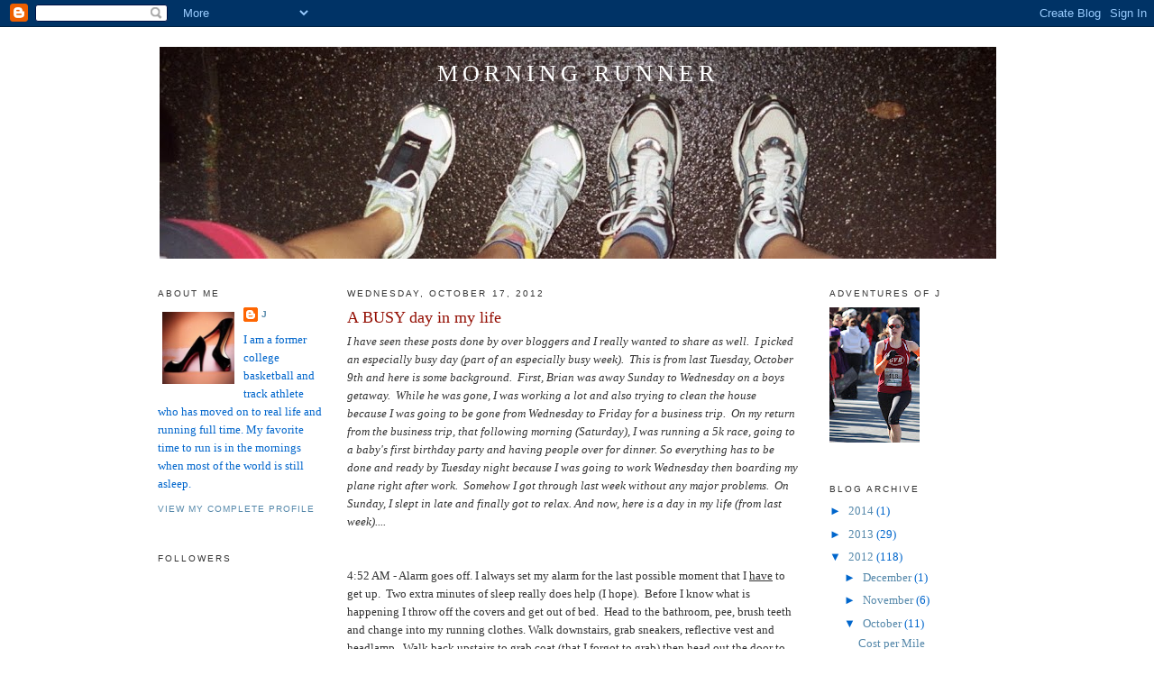

--- FILE ---
content_type: text/html; charset=UTF-8
request_url: https://yummyrunning.blogspot.com/2012/10/a-busy-day-in-my-life.html
body_size: 17909
content:
<!DOCTYPE html>
<html dir='ltr' xmlns='http://www.w3.org/1999/xhtml' xmlns:b='http://www.google.com/2005/gml/b' xmlns:data='http://www.google.com/2005/gml/data' xmlns:expr='http://www.google.com/2005/gml/expr'>
<head>
<link href='https://www.blogger.com/static/v1/widgets/2944754296-widget_css_bundle.css' rel='stylesheet' type='text/css'/>
<meta content='text/html; charset=UTF-8' http-equiv='Content-Type'/>
<meta content='blogger' name='generator'/>
<link href='https://yummyrunning.blogspot.com/favicon.ico' rel='icon' type='image/x-icon'/>
<link href='http://yummyrunning.blogspot.com/2012/10/a-busy-day-in-my-life.html' rel='canonical'/>
<link rel="alternate" type="application/atom+xml" title="Morning Runner - Atom" href="https://yummyrunning.blogspot.com/feeds/posts/default" />
<link rel="alternate" type="application/rss+xml" title="Morning Runner - RSS" href="https://yummyrunning.blogspot.com/feeds/posts/default?alt=rss" />
<link rel="service.post" type="application/atom+xml" title="Morning Runner - Atom" href="https://www.blogger.com/feeds/4242345102337084083/posts/default" />

<link rel="alternate" type="application/atom+xml" title="Morning Runner - Atom" href="https://yummyrunning.blogspot.com/feeds/8288114150394211071/comments/default" />
<!--Can't find substitution for tag [blog.ieCssRetrofitLinks]-->
<link href='https://blogger.googleusercontent.com/img/b/R29vZ2xl/AVvXsEgL8Czt8MEJTLZJari8W9XHsVITwktqQXWVgKeWaPZ8iJcsL8chULI01YUHgij08cNssTRHJSL2Xl8SCXVGwF88Dye61MAPYvnZfMuYAJOcbg-EyzlBeXEaeJWUwPsxd15Bost29KLtGVR_/s320/DIL+002.jpg' rel='image_src'/>
<meta content='http://yummyrunning.blogspot.com/2012/10/a-busy-day-in-my-life.html' property='og:url'/>
<meta content='A BUSY day in my life' property='og:title'/>
<meta content='I have seen these posts done by over bloggers and I really wanted to share as well.  I picked an especially busy day (part of an especially ...' property='og:description'/>
<meta content='https://blogger.googleusercontent.com/img/b/R29vZ2xl/AVvXsEgL8Czt8MEJTLZJari8W9XHsVITwktqQXWVgKeWaPZ8iJcsL8chULI01YUHgij08cNssTRHJSL2Xl8SCXVGwF88Dye61MAPYvnZfMuYAJOcbg-EyzlBeXEaeJWUwPsxd15Bost29KLtGVR_/w1200-h630-p-k-no-nu/DIL+002.jpg' property='og:image'/>
<title>Morning Runner: A BUSY day in my life</title>
<style id='page-skin-1' type='text/css'><!--
/*
-----------------------------------------------
Blogger Template Style
Name:     Minima
Designer: Douglas Bowman
URL:      www.stopdesign.com
Date:     26 Feb 2004
Updated by: Blogger Team
----------------------------------------------- */
/* Variable definitions
====================
<Variable name="bgcolor" description="Page Background Color"
type="color" default="#fff">
<Variable name="textcolor" description="Text Color"
type="color" default="#333">
<Variable name="linkcolor" description="Link Color"
type="color" default="#58a">
<Variable name="pagetitlecolor" description="Blog Title Color"
type="color" default="#666">
<Variable name="descriptioncolor" description="Blog Description Color"
type="color" default="#999">
<Variable name="titlecolor" description="Post Title Color"
type="color" default="#c60">
<Variable name="bordercolor" description="Border Color"
type="color" default="#ccc">
<Variable name="sidebarcolor" description="Sidebar Title Color"
type="color" default="#999">
<Variable name="sidebartextcolor" description="Sidebar Text Color"
type="color" default="#666">
<Variable name="visitedlinkcolor" description="Visited Link Color"
type="color" default="#999">
<Variable name="bodyfont" description="Text Font"
type="font" default="normal normal 100% Georgia, Serif">
<Variable name="headerfont" description="Sidebar Title Font"
type="font"
default="normal normal 78% 'Trebuchet MS',Trebuchet,Arial,Verdana,Sans-serif">
<Variable name="pagetitlefont" description="Blog Title Font"
type="font"
default="normal normal 200% Georgia, Serif">
<Variable name="descriptionfont" description="Blog Description Font"
type="font"
default="normal normal 78% 'Trebuchet MS', Trebuchet, Arial, Verdana, Sans-serif">
<Variable name="postfooterfont" description="Post Footer Font"
type="font"
default="normal normal 78% 'Trebuchet MS', Trebuchet, Arial, Verdana, Sans-serif">
<Variable name="startSide" description="Side where text starts in blog language"
type="automatic" default="left">
<Variable name="endSide" description="Side where text ends in blog language"
type="automatic" default="right">
*/
/* Use this with templates/template-twocol.html */
body {
background:#ffffff;
margin:0;
color:#333333;
font:x-small Georgia Serif;
font-size/* */:/**/small;
font-size: /**/small;
text-align: center;
}
a:link {
color:#5588aa;
text-decoration:none;
}
a:visited {
color:#38B63C;
text-decoration:none;
}
a:hover {
color:#940f04;
text-decoration:underline;
}
a img {
border-width:0;
}
/* Header
-----------------------------------------------
*/
#header-wrapper {
width:940px;
margin:0 auto 10px;
border:1px solid #ffffff;
}
#header-inner {
background-position: center;
margin-left: auto;
margin-right: auto;
}
#header {
margin: 5px;
border: 1px solid #ffffff;
text-align: center;
color:#ffffff;
}
#header h1 {
margin:5px 5px 0;
padding:15px 20px .25em;
line-height:1.2em;
text-transform:uppercase;
letter-spacing:.2em;
font: normal normal 200% Georgia, Serif;
}
#header a {
color:#ffffff;
text-decoration:none;
}
#header a:hover {
color:#ffffff;
}
#header .description {
margin:0 5px 5px;
padding:0 20px 15px;
max-width:940px;
text-transform:uppercase;
letter-spacing:.2em;
line-height: 1.4em;
font: normal normal 78% 'Trebuchet MS', Trebuchet, Arial, Verdana, Sans-serif;
color: #999999;
}
#header img {
margin-left: auto;
margin-right: auto;
}
/* Outer-Wrapper
----------------------------------------------- */
#outer-wrapper {
width: 940px;
margin:0 auto;
padding:10px;
text-align:left;
font: normal normal 100% Georgia, Serif;
}
#left-sidebar-wrapper {
width: 185px;
margin-right: 10px;
margin-left: 5px;
float: left;
word-wrap: break-word; /* fix for long text breaking sidebar float in IE */
overflow: hidden; /* fix for long non-text content breaking IE sidebar float */
}
#main-wrapper {
width: 500px;
margin-right: 15px;
margin-left: 15px;
float: left;
word-wrap: break-word; /* fix for long text breaking sidebar float in IE */
overflow: hidden;     /* fix for long non-text content breaking IE sidebar float */
}
#sidebar-wrapper {
width: 185px;
margin-right: 5px;
margin-left: 10px;
float: right;
word-wrap: break-word; /* fix for long text breaking sidebar float in IE */
overflow: hidden;      /* fix for long non-text content breaking IE sidebar float */
}
/* Headings
----------------------------------------------- */
h2 {
margin:1.5em 0 .75em;
font:normal normal 78% 'Trebuchet MS',Trebuchet,Arial,Verdana,Sans-serif;
line-height: 1.4em;
text-transform:uppercase;
letter-spacing:.2em;
color:#333333;
}
/* Posts
-----------------------------------------------
*/
h2.date-header {
margin:1.5em 0 .5em;
}
.post {
margin:.5em 0 1.5em;
border-bottom:1px dotted #ffffff;
padding-bottom:1.5em;
}
.post h3 {
margin:.25em 0 0;
padding:0 0 4px;
font-size:140%;
font-weight:normal;
line-height:1.4em;
color:#940f04;
}
.post h3 a, .post h3 a:visited, .post h3 strong {
display:block;
text-decoration:none;
color:#940f04;
font-weight:normal;
}
.post h3 strong, .post h3 a:hover {
color:#333333;
}
.post-body {
margin:0 0 .75em;
line-height:1.6em;
}
.post-body blockquote {
line-height:1.3em;
}
.post-footer {
margin: .75em 0;
color:#333333;
text-transform:uppercase;
letter-spacing:.1em;
font: normal normal 78% 'Trebuchet MS', Trebuchet, Arial, Verdana, Sans-serif;
line-height: 1.4em;
}
.comment-link {
margin-left:.6em;
}
.post img {
padding:4px;
border:1px solid #ffffff;
}
.post blockquote {
margin:1em 20px;
}
.post blockquote p {
margin:.75em 0;
}
/* Comments
----------------------------------------------- */
#comments h4 {
margin:1em 0;
font-weight: bold;
line-height: 1.4em;
text-transform:uppercase;
letter-spacing:.2em;
color: #333333;
}
#comments-block {
margin:1em 0 1.5em;
line-height:1.6em;
}
#comments-block .comment-author {
margin:.5em 0;
}
#comments-block .comment-body {
margin:.25em 0 0;
}
#comments-block .comment-footer {
margin:-.25em 0 2em;
line-height: 1.4em;
text-transform:uppercase;
letter-spacing:.1em;
}
#comments-block .comment-body p {
margin:0 0 .75em;
}
.deleted-comment {
font-style:italic;
color:gray;
}
#blog-pager-newer-link {
float: left;
}
#blog-pager-older-link {
float: right;
}
#blog-pager {
text-align: center;
}
.feed-links {
clear: both;
line-height: 2.5em;
}
/* Sidebar Content
----------------------------------------------- */
.sidebar {
color: #0066cc;
line-height: 1.5em;
}
.sidebar ul {
list-style:none;
margin:0 0 0;
padding:0 0 0;
}
.sidebar li {
margin:0;
padding-top:0;
padding-right:0;
padding-bottom:.25em;
padding-left:15px;
text-indent:-15px;
line-height:1.5em;
}
.sidebar .widget, .main .widget {
border-bottom:1px dotted #ffffff;
margin:0 0 1.5em;
padding:0 0 1.5em;
}
.main .Blog {
border-bottom-width: 0;
}
/* Profile
----------------------------------------------- */
.profile-img {
float: left;
margin-top: 0;
margin-right: 5px;
margin-bottom: 5px;
margin-left: 0;
padding: 4px;
border: 1px solid #ffffff;
}
.profile-data {
margin:0;
text-transform:uppercase;
letter-spacing:.1em;
font: normal normal 78% 'Trebuchet MS', Trebuchet, Arial, Verdana, Sans-serif;
color: #333333;
font-weight: bold;
line-height: 1.6em;
}
.profile-datablock {
margin:.5em 0 .5em;
}
.profile-textblock {
margin: 0.5em 0;
line-height: 1.6em;
}
.profile-link {
font: normal normal 78% 'Trebuchet MS', Trebuchet, Arial, Verdana, Sans-serif;
text-transform: uppercase;
letter-spacing: .1em;
}
/* Footer
----------------------------------------------- */
#footer {
width:940px;
clear:both;
margin:0 auto;
padding-top:15px;
line-height: 1.6em;
text-transform:uppercase;
letter-spacing:.1em;
text-align: center;
}

--></style>
<link href='https://www.blogger.com/dyn-css/authorization.css?targetBlogID=4242345102337084083&amp;zx=24d59a37-f60d-4e11-b9d5-5b9bcc98f174' media='none' onload='if(media!=&#39;all&#39;)media=&#39;all&#39;' rel='stylesheet'/><noscript><link href='https://www.blogger.com/dyn-css/authorization.css?targetBlogID=4242345102337084083&amp;zx=24d59a37-f60d-4e11-b9d5-5b9bcc98f174' rel='stylesheet'/></noscript>
<meta name='google-adsense-platform-account' content='ca-host-pub-1556223355139109'/>
<meta name='google-adsense-platform-domain' content='blogspot.com'/>

</head>
<body>
<div class='navbar section' id='navbar'><div class='widget Navbar' data-version='1' id='Navbar1'><script type="text/javascript">
    function setAttributeOnload(object, attribute, val) {
      if(window.addEventListener) {
        window.addEventListener('load',
          function(){ object[attribute] = val; }, false);
      } else {
        window.attachEvent('onload', function(){ object[attribute] = val; });
      }
    }
  </script>
<div id="navbar-iframe-container"></div>
<script type="text/javascript" src="https://apis.google.com/js/platform.js"></script>
<script type="text/javascript">
      gapi.load("gapi.iframes:gapi.iframes.style.bubble", function() {
        if (gapi.iframes && gapi.iframes.getContext) {
          gapi.iframes.getContext().openChild({
              url: 'https://www.blogger.com/navbar/4242345102337084083?po\x3d8288114150394211071\x26origin\x3dhttps://yummyrunning.blogspot.com',
              where: document.getElementById("navbar-iframe-container"),
              id: "navbar-iframe"
          });
        }
      });
    </script><script type="text/javascript">
(function() {
var script = document.createElement('script');
script.type = 'text/javascript';
script.src = '//pagead2.googlesyndication.com/pagead/js/google_top_exp.js';
var head = document.getElementsByTagName('head')[0];
if (head) {
head.appendChild(script);
}})();
</script>
</div></div>
<div id='outer-wrapper'><div id='wrap2'>
<!-- skip links for text browsers -->
<span id='skiplinks' style='display:none;'>
<a href='#main'>skip to main </a> |
      <a href='#sidebar'>skip to sidebar</a>
</span>
<div id='header-wrapper'>
<div class='header section' id='header'><div class='widget Header' data-version='1' id='Header1'>
<div id='header-inner' style='background-image: url("https://blogger.googleusercontent.com/img/b/R29vZ2xl/AVvXsEjIuyW598uBqqd_jW_Ls9X3IyWBWgP2sWQJ-5QJrReD2HYo3Kp8hnouFJKA7-DDSKmM2DKpqd48ceSV8KRaCoxeCrIvoxnsY0hZ5U4Xh9kWs_hWAY5cESIAicI34oz7riWV97tj8DVokqg/s940-r/002_25A.JPG"); background-position: left; min-height: 235px; _height: 235px; background-repeat: no-repeat; '>
<div class='titlewrapper' style='background: transparent'>
<h1 class='title' style='background: transparent; border-width: 0px'>
<a href='https://yummyrunning.blogspot.com/'>
Morning Runner
</a>
</h1>
</div>
<div class='descriptionwrapper'>
<p class='description'><span>
</span></p>
</div>
</div>
</div></div>
</div>
<div id='content-wrapper'>
<div id='crosscol-wrapper' style='text-align:center'>
<div class='crosscol no-items section' id='crosscol'></div>
</div>
<div id='left-sidebar-wrapper'>
<div class='sidebar section' id='left-sidebar'><div class='widget Profile' data-version='1' id='Profile1'>
<h2>About Me</h2>
<div class='widget-content'>
<a href='https://www.blogger.com/profile/01210098462417950977'><img alt='My photo' class='profile-img' height='80' src='//blogger.googleusercontent.com/img/b/R29vZ2xl/AVvXsEgaDxtzRxKmkrrk7sW2fPRk3LOcpBowUcbLFiJpoQEdE2QZdOB5l5rPrVD1KEmGyPELAIIwEqI9ZIzpLEVrdzaG_KQINU318TGSKUrWzbGB7vfAGEOIXXWIIrOWgKsXmtQ/s220/nmx00fs_ep.jpg' width='80'/></a>
<dl class='profile-datablock'>
<dt class='profile-data'>
<a class='profile-name-link g-profile' href='https://www.blogger.com/profile/01210098462417950977' rel='author' style='background-image: url(//www.blogger.com/img/logo-16.png);'>
J
</a>
</dt>
<dd class='profile-textblock'>I am a former college basketball and track athlete who has moved on to real life and running full time.  My favorite time to run is in the mornings when most of the world is still asleep.</dd>
</dl>
<a class='profile-link' href='https://www.blogger.com/profile/01210098462417950977' rel='author'>View my complete profile</a>
<div class='clear'></div>
</div>
</div><div class='widget Followers' data-version='1' id='Followers1'>
<h2 class='title'>Followers</h2>
<div class='widget-content'>
<div id='Followers1-wrapper'>
<div style='margin-right:2px;'>
<div><script type="text/javascript" src="https://apis.google.com/js/platform.js"></script>
<div id="followers-iframe-container"></div>
<script type="text/javascript">
    window.followersIframe = null;
    function followersIframeOpen(url) {
      gapi.load("gapi.iframes", function() {
        if (gapi.iframes && gapi.iframes.getContext) {
          window.followersIframe = gapi.iframes.getContext().openChild({
            url: url,
            where: document.getElementById("followers-iframe-container"),
            messageHandlersFilter: gapi.iframes.CROSS_ORIGIN_IFRAMES_FILTER,
            messageHandlers: {
              '_ready': function(obj) {
                window.followersIframe.getIframeEl().height = obj.height;
              },
              'reset': function() {
                window.followersIframe.close();
                followersIframeOpen("https://www.blogger.com/followers/frame/4242345102337084083?colors\x3dCgt0cmFuc3BhcmVudBILdHJhbnNwYXJlbnQaByMwMDY2Y2MiByM1NTg4YWEqByNmZmZmZmYyByM5NDBmMDQ6ByMwMDY2Y2NCByM1NTg4YWFKByM5OTk5OTlSByM1NTg4YWFaC3RyYW5zcGFyZW50\x26pageSize\x3d21\x26hl\x3den\x26origin\x3dhttps://yummyrunning.blogspot.com");
              },
              'open': function(url) {
                window.followersIframe.close();
                followersIframeOpen(url);
              }
            }
          });
        }
      });
    }
    followersIframeOpen("https://www.blogger.com/followers/frame/4242345102337084083?colors\x3dCgt0cmFuc3BhcmVudBILdHJhbnNwYXJlbnQaByMwMDY2Y2MiByM1NTg4YWEqByNmZmZmZmYyByM5NDBmMDQ6ByMwMDY2Y2NCByM1NTg4YWFKByM5OTk5OTlSByM1NTg4YWFaC3RyYW5zcGFyZW50\x26pageSize\x3d21\x26hl\x3den\x26origin\x3dhttps://yummyrunning.blogspot.com");
  </script></div>
</div>
</div>
<div class='clear'></div>
</div>
</div><div class='widget BlogList' data-version='1' id='BlogList1'>
<h2 class='title'>Blog Roll</h2>
<div class='widget-content'>
<div class='blog-list-container' id='BlogList1_container'>
<ul id='BlogList1_blogs'>
<li style='display: block;'>
<div class='blog-icon'>
</div>
<div class='blog-content'>
<div class='blog-title'>
<a href='https://mcmmamaruns.com' target='_blank'>
MCM Mama</a>
</div>
<div class='item-content'>
</div>
</div>
<div style='clear: both;'></div>
</li>
<li style='display: block;'>
<div class='blog-icon'>
</div>
<div class='blog-content'>
<div class='blog-title'>
<a href='http://runlikeallama.blogspot.com/' target='_blank'>
corre! run! run like a llama!</a>
</div>
<div class='item-content'>
</div>
</div>
<div style='clear: both;'></div>
</li>
<li style='display: block;'>
<div class='blog-icon'>
</div>
<div class='blog-content'>
<div class='blog-title'>
<a href='https://www.skinnyrunner.com' target='_blank'>
SkinnyRunner</a>
</div>
<div class='item-content'>
</div>
</div>
<div style='clear: both;'></div>
</li>
<li style='display: block;'>
<div class='blog-icon'>
</div>
<div class='blog-content'>
<div class='blog-title'>
<a href='https://www.chicrunner.com' target='_blank'>
Chic Runner</a>
</div>
<div class='item-content'>
</div>
</div>
<div style='clear: both;'></div>
</li>
<li style='display: block;'>
<div class='blog-icon'>
</div>
<div class='blog-content'>
<div class='blog-title'>
<a href='https://girlwiththeredhair.com' target='_blank'>
Girl With The Red Hair</a>
</div>
<div class='item-content'>
</div>
</div>
<div style='clear: both;'></div>
</li>
<li style='display: block;'>
<div class='blog-icon'>
</div>
<div class='blog-content'>
<div class='blog-title'>
<a href='https://lisasyarns.blogspot.com/' target='_blank'>
Lisa's Yarns</a>
</div>
<div class='item-content'>
</div>
</div>
<div style='clear: both;'></div>
</li>
<li style='display: block;'>
<div class='blog-icon'>
</div>
<div class='blog-content'>
<div class='blog-title'>
<a href='https://www.fishingsupplyworld.com' target='_blank'>
misszippy1</a>
</div>
<div class='item-content'>
</div>
</div>
<div style='clear: both;'></div>
</li>
<li style='display: block;'>
<div class='blog-icon'>
</div>
<div class='blog-content'>
<div class='blog-title'>
<a href='https://runlikeamotherbook.com' target='_blank'>
Run Like A Mother</a>
</div>
<div class='item-content'>
</div>
</div>
<div style='clear: both;'></div>
</li>
<li style='display: block;'>
<div class='blog-icon'>
</div>
<div class='blog-content'>
<div class='blog-title'>
<a href='http://runnersrambles.com' target='_blank'>
runner's rambles</a>
</div>
<div class='item-content'>
</div>
</div>
<div style='clear: both;'></div>
</li>
<li style='display: block;'>
<div class='blog-icon'>
</div>
<div class='blog-content'>
<div class='blog-title'>
<a href='https://dietitianontherun.com' target='_blank'>
Dietitian on the Run &#187; How Clean are Your Foods?</a>
</div>
<div class='item-content'>
</div>
</div>
<div style='clear: both;'></div>
</li>
<li style='display: block;'>
<div class='blog-icon'>
</div>
<div class='blog-content'>
<div class='blog-title'>
<a href='https://vermeulenblog.wordpress.com' target='_blank'>
Gymnotes</a>
</div>
<div class='item-content'>
</div>
</div>
<div style='clear: both;'></div>
</li>
<li style='display: block;'>
<div class='blog-icon'>
</div>
<div class='blog-content'>
<div class='blog-title'>
<a href='http://www.tallmomontherun.com/' target='_blank'>
Tall Mom on the Run</a>
</div>
<div class='item-content'>
</div>
</div>
<div style='clear: both;'></div>
</li>
<li style='display: block;'>
<div class='blog-icon'>
</div>
<div class='blog-content'>
<div class='blog-title'>
<a href='http://jerbear8.blogspot.com/' target='_blank'>
JerBear Shares</a>
</div>
<div class='item-content'>
</div>
</div>
<div style='clear: both;'></div>
</li>
<li style='display: block;'>
<div class='blog-icon'>
</div>
<div class='blog-content'>
<div class='blog-title'>
<a href='http://5mls2mt.blogspot.com/' target='_blank'>
5 Miles Past Empty</a>
</div>
<div class='item-content'>
</div>
</div>
<div style='clear: both;'></div>
</li>
<li style='display: block;'>
<div class='blog-icon'>
</div>
<div class='blog-content'>
<div class='blog-title'>
<a href='http://www.ihaverun.com/' target='_blank'>
I Have Run</a>
</div>
<div class='item-content'>
</div>
</div>
<div style='clear: both;'></div>
</li>
<li style='display: block;'>
<div class='blog-icon'>
</div>
<div class='blog-content'>
<div class='blog-title'>
<a href='http://earlymorningrun.blogspot.com/' target='_blank'>
Early Morning Run</a>
</div>
<div class='item-content'>
</div>
</div>
<div style='clear: both;'></div>
</li>
<li style='display: block;'>
<div class='blog-icon'>
</div>
<div class='blog-content'>
<div class='blog-title'>
<a href='http://imasleeperbaker.blogspot.com/' target='_blank'>
I'm a Sleeper Baker</a>
</div>
<div class='item-content'>
</div>
</div>
<div style='clear: both;'></div>
</li>
<li style='display: block;'>
<div class='blog-icon'>
</div>
<div class='blog-content'>
<div class='blog-title'>
<a href='http://26point2ers.blogspot.com/' target='_blank'>
Twenty Six Point Two</a>
</div>
<div class='item-content'>
</div>
</div>
<div style='clear: both;'></div>
</li>
<li style='display: block;'>
<div class='blog-icon'>
</div>
<div class='blog-content'>
<div class='blog-title'>
<a href='http://www.marathonmelanie.com/' target='_blank'>
Life is a Marathon...</a>
</div>
<div class='item-content'>
</div>
</div>
<div style='clear: both;'></div>
</li>
<li style='display: block;'>
<div class='blog-icon'>
</div>
<div class='blog-content'>
<div class='blog-title'>
<a href='http://thehappyrunner.blogspot.com/' target='_blank'>
The Happy Runner</a>
</div>
<div class='item-content'>
</div>
</div>
<div style='clear: both;'></div>
</li>
<li style='display: block;'>
<div class='blog-icon'>
</div>
<div class='blog-content'>
<div class='blog-title'>
<a href='http://therunningfatguy.blogspot.com/' target='_blank'>
The Running Fat Guy</a>
</div>
<div class='item-content'>
</div>
</div>
<div style='clear: both;'></div>
</li>
<li style='display: block;'>
<div class='blog-icon'>
</div>
<div class='blog-content'>
<div class='blog-title'>
<a href='http://adventuresofbadgergirl.blogspot.com/' target='_blank'>
Adventures of Badgergirl</a>
</div>
<div class='item-content'>
</div>
</div>
<div style='clear: both;'></div>
</li>
<li style='display: block;'>
<div class='blog-icon'>
</div>
<div class='blog-content'>
<div class='blog-title'>
<a href='http://runninglaur.blogspot.com/' target='_blank'>
When I get a little, run run run....</a>
</div>
<div class='item-content'>
</div>
</div>
<div style='clear: both;'></div>
</li>
<li style='display: block;'>
<div class='blog-icon'>
</div>
<div class='blog-content'>
<div class='blog-title'>
<a href='http://highheelrunner.blogspot.com/' target='_blank'>
Running with High Heels On</a>
</div>
<div class='item-content'>
</div>
</div>
<div style='clear: both;'></div>
</li>
<li style='display: block;'>
<div class='blog-icon'>
</div>
<div class='blog-content'>
<div class='blog-title'>
<a href='http://hernameisrioandsheruns.blogspot.com/' target='_blank'>
Her Name Is Rio & She Runs</a>
</div>
<div class='item-content'>
</div>
</div>
<div style='clear: both;'></div>
</li>
<li style='display: block;'>
<div class='blog-icon'>
</div>
<div class='blog-content'>
<div class='blog-title'>
<a href='https://onelittletrigirl.wordpress.com' target='_blank'>
Finishing is Winning</a>
</div>
<div class='item-content'>
</div>
</div>
<div style='clear: both;'></div>
</li>
<li style='display: block;'>
<div class='blog-icon'>
</div>
<div class='blog-content'>
<div class='blog-title'>
<a href='http://cautionredheadrunning.blogspot.com/' target='_blank'>
CAUTION: Redhead Running</a>
</div>
<div class='item-content'>
</div>
</div>
<div style='clear: both;'></div>
</li>
<li style='display: block;'>
<div class='blog-icon'>
</div>
<div class='blog-content'>
<div class='blog-title'>
<a href='http://confessions-of-a-runner.blogspot.com/' target='_blank'>
Confessions of a Rambunctious Runner</a>
</div>
<div class='item-content'>
</div>
</div>
<div style='clear: both;'></div>
</li>
<li style='display: block;'>
<div class='blog-icon'>
</div>
<div class='blog-content'>
<div class='blog-title'>
<a href='http://runningonmytime.blogspot.com/' target='_blank'>
Running on My Time</a>
</div>
<div class='item-content'>
</div>
</div>
<div style='clear: both;'></div>
</li>
<li style='display: block;'>
<div class='blog-icon'>
</div>
<div class='blog-content'>
<div class='blog-title'>
<a href='http://absolutlyfit.blogspot.com/' target='_blank'>
Absolut(ly) Fit</a>
</div>
<div class='item-content'>
</div>
</div>
<div style='clear: both;'></div>
</li>
<li style='display: block;'>
<div class='blog-icon'>
</div>
<div class='blog-content'>
<div class='blog-title'>
<a href='http://amyrunsamarathon.blogspot.com/' target='_blank'>
Amy Runs a Marathon</a>
</div>
<div class='item-content'>
</div>
</div>
<div style='clear: both;'></div>
</li>
<li style='display: block;'>
<div class='blog-icon'>
</div>
<div class='blog-content'>
<div class='blog-title'>
<a href='http://runningkag.blogspot.com/' target='_blank'>
Gotta Run...</a>
</div>
<div class='item-content'>
</div>
</div>
<div style='clear: both;'></div>
</li>
<li style='display: block;'>
<div class='blog-icon'>
</div>
<div class='blog-content'>
<div class='blog-title'>
<a href='http://crosscountrysquared.blogspot.com/' target='_blank'>
Cross Country Squared</a>
</div>
<div class='item-content'>
</div>
</div>
<div style='clear: both;'></div>
</li>
<li style='display: block;'>
<div class='blog-icon'>
</div>
<div class='blog-content'>
<div class='blog-title'>
<a href='http://frayedlaces.blogspot.com/' target='_blank'>
Frayed Laces</a>
</div>
<div class='item-content'>
</div>
</div>
<div style='clear: both;'></div>
</li>
<li style='display: block;'>
<div class='blog-icon'>
</div>
<div class='blog-content'>
<div class='blog-title'>
<a href='http://dare-to-tri.blogspot.com/' target='_blank'>
Dare To Tri</a>
</div>
<div class='item-content'>
</div>
</div>
<div style='clear: both;'></div>
</li>
<li style='display: block;'>
<div class='blog-icon'>
</div>
<div class='blog-content'>
<div class='blog-title'>
<a href='http://fairweatherrunner.blogspot.com/' target='_blank'>
Fair Weather Runner</a>
</div>
<div class='item-content'>
</div>
</div>
<div style='clear: both;'></div>
</li>
<li style='display: block;'>
<div class='blog-icon'>
</div>
<div class='blog-content'>
<div class='blog-title'>
<a href='http://www.arunnersblog.com' target='_blank'>
A Runner's Blog</a>
</div>
<div class='item-content'>
</div>
</div>
<div style='clear: both;'></div>
</li>
<li style='display: block;'>
<div class='blog-icon'>
</div>
<div class='blog-content'>
<div class='blog-title'>
<a href='http://mynicknameisbooger.blogspot.com/' target='_blank'>
Running and Some Sauce on Top</a>
</div>
<div class='item-content'>
</div>
</div>
<div style='clear: both;'></div>
</li>
<li style='display: block;'>
<div class='blog-icon'>
</div>
<div class='blog-content'>
<div class='blog-title'>
<a href='http://nannersbread.blogspot.com/' target='_blank'>
Lil Runner</a>
</div>
<div class='item-content'>
</div>
</div>
<div style='clear: both;'></div>
</li>
<li style='display: block;'>
<div class='blog-icon'>
</div>
<div class='blog-content'>
<div class='blog-title'>
<a href='http://dombroskiweightloss.blogspot.com/' target='_blank'>
Weight Loss Mama</a>
</div>
<div class='item-content'>
</div>
</div>
<div style='clear: both;'></div>
</li>
<li style='display: block;'>
<div class='blog-icon'>
</div>
<div class='blog-content'>
<div class='blog-title'>
<a href='https://marathonmaiden.wordpress.com' target='_blank'>
MarathonMaiden's Blog</a>
</div>
<div class='item-content'>
</div>
</div>
<div style='clear: both;'></div>
</li>
<li style='display: block;'>
<div class='blog-icon'>
</div>
<div class='blog-content'>
<div class='blog-title'>
<a href='http://earlyrunner.blogspot.com/' target='_blank'>
It's after 9pm... do you know where Chelsea is?</a>
</div>
<div class='item-content'>
</div>
</div>
<div style='clear: both;'></div>
</li>
<li style='display: block;'>
<div class='blog-icon'>
</div>
<div class='blog-content'>
<div class='blog-title'>
<a href='https://runkerarun.wordpress.com' target='_blank'>
left foot right foot</a>
</div>
<div class='item-content'>
</div>
</div>
<div style='clear: both;'></div>
</li>
<li style='display: block;'>
<div class='blog-icon'>
</div>
<div class='blog-content'>
<div class='blog-title'>
<a href='http://therunninglaminator.blogspot.com/' target='_blank'>
The Running Laminator</a>
</div>
<div class='item-content'>
</div>
</div>
<div style='clear: both;'></div>
</li>
<li style='display: block;'>
<div class='blog-icon'>
</div>
<div class='blog-content'>
<div class='blog-title'>
<a href='http://seejuliannerun.blogspot.com/' target='_blank'>
{ i  * h e a r t *  r u n n i n g }</a>
</div>
<div class='item-content'>
</div>
</div>
<div style='clear: both;'></div>
</li>
<li style='display: block;'>
<div class='blog-icon'>
</div>
<div class='blog-content'>
<div class='blog-title'>
<a href='http://bananasaboutrunning.blogspot.com/feeds/posts/default' target='_blank'>
Bananas about running</a>
</div>
<div class='item-content'>
</div>
</div>
<div style='clear: both;'></div>
</li>
<li style='display: block;'>
<div class='blog-icon'>
</div>
<div class='blog-content'>
<div class='blog-title'>
<a href='http://marleneontherun.blogspot.com/feeds/posts/default' target='_blank'>
Mission to a(nother) Marathon</a>
</div>
<div class='item-content'>
</div>
</div>
<div style='clear: both;'></div>
</li>
<li style='display: block;'>
<div class='blog-icon'>
</div>
<div class='blog-content'>
<div class='blog-title'>
<a href='http://objectsevents.wordpress.com/feed/' target='_blank'>
Common Objects and Everyday Events</a>
</div>
<div class='item-content'>
</div>
</div>
<div style='clear: both;'></div>
</li>
<li style='display: block;'>
<div class='blog-icon'>
</div>
<div class='blog-content'>
<div class='blog-title'>
<a href='http://kavi-musings.blogspot.com/feeds/posts/default' target='_blank'>
Running Tales</a>
</div>
<div class='item-content'>
</div>
</div>
<div style='clear: both;'></div>
</li>
<li style='display: block;'>
<div class='blog-icon'>
</div>
<div class='blog-content'>
<div class='blog-title'>
<a href='http://littlemisssouthern.blogspot.com/feeds/posts/default' target='_blank'>
Little Miss Southern</a>
</div>
<div class='item-content'>
</div>
</div>
<div style='clear: both;'></div>
</li>
<li style='display: block;'>
<div class='blog-icon'>
</div>
<div class='blog-content'>
<div class='blog-title'>
<a href='http://enduranceisntonlyphysical.blogspot.com/feeds/posts/default' target='_blank'>
Endurance Isnt Only Physical</a>
</div>
<div class='item-content'>
</div>
</div>
<div style='clear: both;'></div>
</li>
</ul>
<div class='clear'></div>
</div>
</div>
</div></div>
</div>
<div id='main-wrapper'>
<div class='main section' id='main'><div class='widget Blog' data-version='1' id='Blog1'>
<div class='blog-posts hfeed'>

          <div class="date-outer">
        
<h2 class='date-header'><span>Wednesday, October 17, 2012</span></h2>

          <div class="date-posts">
        
<div class='post-outer'>
<div class='post hentry'>
<a name='8288114150394211071'></a>
<h3 class='post-title entry-title'>
<a href='https://yummyrunning.blogspot.com/2012/10/a-busy-day-in-my-life.html'>A BUSY day in my life</a>
</h3>
<div class='post-header-line-1'></div>
<div class='post-body entry-content'>
<i>I have seen these posts done by over bloggers and I really wanted to share as well.&nbsp; I picked an especially busy day (part of an especially busy week).&nbsp; This is from last Tuesday, October 9th and here is some background.&nbsp; First, Brian was away Sunday to Wednesday on a boys getaway.&nbsp; While he was gone, I was working a lot and also trying to clean the house because I was going to be gone from Wednesday to Friday for a business trip.&nbsp; On my return from the business trip, that following morning (Saturday), I was running a 5k race, going to a baby's first birthday party and having people over for dinner. So everything has to be done and ready by Tuesday night because I was going to work Wednesday then boarding my plane right after work.&nbsp; Somehow I got through last week without any major problems.&nbsp; On Sunday, I slept in late and finally got to relax. And now, here is a day in my life (from last week)....</i><br />
<br />
<br />
4:52 AM - Alarm goes off. I always set my alarm for the last possible moment that I <u>have</u> to get up.&nbsp; Two extra minutes of sleep really does help (I hope).&nbsp; Before I know what is happening I throw off
 the covers and get out of bed.&nbsp; Head to the bathroom, pee, brush teeth 
and change into my running clothes. Walk downstairs, grab sneakers, 
reflective vest and headlamp.&nbsp; Walk back upstairs to grab coat (that I forgot to grab) then head
 out the door to run.<br />
<br />
5:03 AM - Outside in the cold, waiting for garmin to get satellites then start running an already planned 4 mile route.<br />
<br />
5:25
 AM - Pass another runner on the road, she sounds out of breath, she 
doesn't say hi so I don't either.&nbsp; I see her out a lot in the predawn mornings. She always looks
 angry and upset. Can't tell this morning cause its dark.<br />
<br />
5:36
 AM - Arrive back home, take a picture of myself, take off headlamp and 
reflective vest.&nbsp; Grab purse, lunch, gym bag and running clothes bag and
 head to the gym.<br />
<br />
<div class="separator" style="clear: both; text-align: center;">
<a href="https://blogger.googleusercontent.com/img/b/R29vZ2xl/AVvXsEgL8Czt8MEJTLZJari8W9XHsVITwktqQXWVgKeWaPZ8iJcsL8chULI01YUHgij08cNssTRHJSL2Xl8SCXVGwF88Dye61MAPYvnZfMuYAJOcbg-EyzlBeXEaeJWUwPsxd15Bost29KLtGVR_/s1600/DIL+002.jpg" imageanchor="1" style="margin-left: 1em; margin-right: 1em;"><img border="0" height="240" src="https://blogger.googleusercontent.com/img/b/R29vZ2xl/AVvXsEgL8Czt8MEJTLZJari8W9XHsVITwktqQXWVgKeWaPZ8iJcsL8chULI01YUHgij08cNssTRHJSL2Xl8SCXVGwF88Dye61MAPYvnZfMuYAJOcbg-EyzlBeXEaeJWUwPsxd15Bost29KLtGVR_/s320/DIL+002.jpg" width="320" /></a></div>
<br />
&nbsp;5:40 AM&nbsp; - Leave for gym.&nbsp; See signs 
for road closure from the direction my running buddy is coming from.&nbsp; Know she will be a bit late.&nbsp; Make note that I should take an alternate 
route to work to avoid road closure.<br />
<br />
5:53 AM - Arrive at gym.<br />
<br />
5:55
 AM - Walk into gym, talk a bit with girl at the counter (she is so 
nice!) then walk into Total Body Conditioning class, set up bench, 
weights, mat and balance ball. Set up same stuff for my running buddy 
since I know she will be late because of road closure.<br />
<br />
6:00 AM - Instructor walks in followed by my running buddy.&nbsp; We start class.<br />
<br />
6:30
 AM - Half way through class - so far we have done pushups, lunges, 
bicept curls, squats and one legged squats.&nbsp; Soon we will start the abs 
portion of class.<br />
<br />
6:42 AM - Instructor has us doing inner thigh exercises, makes an obscene joke that I don't really get. Its too early.<br />
<br />
7:00AM - Class is done, put away stuff and head to the locker room.&nbsp; Put my stuff in a locker then hit the showers.<br />
<br />
7:30
 AM - Finished showering, dressing, blow drying, straightening and doing
 makeup.&nbsp; Leave gym for work.&nbsp; Forget about road closure and quickly detour away and take a long way to work.<br />
<br />
7:44 AM - Realize I 
should have gone a different way&nbsp; - too many stop lights and children walking to school. I know I 
will get to work later than I wanted.&nbsp; Stop at Tim Hortons for a Pumpkin
 Spice Latte.&nbsp; Tim Horton's guy at the window tries to hit on me - I am too tired to realize.<br />
<br />
<div class="separator" style="clear: both; text-align: center;">
<a href="https://blogger.googleusercontent.com/img/b/R29vZ2xl/AVvXsEjcb0CMcCTlJfVEsYHrwA0RwPB8q7cfhGYJw4xlkr-9oWq0J0mDiQKCWit1WMvcQCVKPEL8hLsDofMO6r3McstPbp2PqAl9v-g9S50kib0bdnuawicN8Yk9BocUY695VV552Pw4HvyGJlgx/s1600/photo(42).JPG" imageanchor="1" style="margin-left: 1em; margin-right: 1em;"><img border="0" height="320" src="https://blogger.googleusercontent.com/img/b/R29vZ2xl/AVvXsEjcb0CMcCTlJfVEsYHrwA0RwPB8q7cfhGYJw4xlkr-9oWq0J0mDiQKCWit1WMvcQCVKPEL8hLsDofMO6r3McstPbp2PqAl9v-g9S50kib0bdnuawicN8Yk9BocUY695VV552Pw4HvyGJlgx/s320/photo(42).JPG" width="239" /></a></div>
7:55 AM - Arrive at work.&nbsp; Feel slightly frazzled 
since I am late but sit down to eat my two hard boiled eggs.&nbsp; Heat up my
 pumpkin muffin in the microwave and enjoy it with some pumpkin butter 
on top.&nbsp; Sip Pumpkin Spice Latte - Does not taste that great, I think the Starbucks one may be 
better than this Tim Horton's one.<br />
<br />
<div class="separator" style="clear: both; text-align: center;">
<a href="https://blogger.googleusercontent.com/img/b/R29vZ2xl/AVvXsEg8wxd-qR-H-7hCylzUudR-6bW-98OrDn6Yi7fNLBNP_T6uwBRIFvcQwBRuliT6JHn-v8I38Wd8JAB4zZ3tiJ9VEYU6Owv12fNqwf0QGy4qrv-cl4beqRuZcDHUfM1I3bpt_KwEKLRUA0fr/s1600/photo(43).JPG" imageanchor="1" style="margin-left: 1em; margin-right: 1em;"><img border="0" height="320" src="https://blogger.googleusercontent.com/img/b/R29vZ2xl/AVvXsEg8wxd-qR-H-7hCylzUudR-6bW-98OrDn6Yi7fNLBNP_T6uwBRIFvcQwBRuliT6JHn-v8I38Wd8JAB4zZ3tiJ9VEYU6Owv12fNqwf0QGy4qrv-cl4beqRuZcDHUfM1I3bpt_KwEKLRUA0fr/s320/photo(43).JPG" width="239" /></a></div>
<br />
<br />
8:30 AM - Check emails, respond to emails, eat more breakfast, talk to my co-worker in the neighboring cube.&nbsp; Tell her about my crazy morning.<br />
<br />
<div class="separator" style="clear: both; text-align: center;">
<a href="https://blogger.googleusercontent.com/img/b/R29vZ2xl/AVvXsEj7aUGzGwp4RBf1M6S8gtbutiv-hFOUlwRexs2c9P034B_CFQ59YC_Xs8v0P5WrKUNdiM2l0JAKIdsolUmIwaVoC-kd9Bmd4iBC4Do9QhwcUqO5aPce3BMABttWuBhHeKaHaMvf0bw0vEhb/s1600/DIL+006.jpg" imageanchor="1" style="margin-left: 1em; margin-right: 1em;"><img border="0" height="240" src="https://blogger.googleusercontent.com/img/b/R29vZ2xl/AVvXsEj7aUGzGwp4RBf1M6S8gtbutiv-hFOUlwRexs2c9P034B_CFQ59YC_Xs8v0P5WrKUNdiM2l0JAKIdsolUmIwaVoC-kd9Bmd4iBC4Do9QhwcUqO5aPce3BMABttWuBhHeKaHaMvf0bw0vEhb/s320/DIL+006.jpg" width="320" /></a></div>
<br />
&nbsp;8:55 AM - Leave desk and go to lab bench to continue working on project that I started yesterday.&nbsp;
 Retake data I found was bad at the end of the day yesterday because I 
forgot to change the settings on my measurement equipment. Wrestle with 
stupid software, take more data, analyze it, think about it, continue 
taking data.<br />
<br />
10:15 AM - Mom calls to confirm plans for weekend (its her birthday Sunday and she and my dad are coming over for dinner).<br />
<br />
10:30 AM - Team meeting, supposed to be an hour but drags on to 70 minutes.&nbsp; Lots of talking, I am getting hungry for lunch.<br />
<br />
11:40 AM - Mini meeting outside of big meeting as I walk back to my desk.&nbsp; Discuss problems as my stomach grumbles.<br />
<br />
11:55 AM - Answer emails.<br />
<br />
12:15
 PM - Go grab lunch from refrigerator and sit down with three coworkers 
to play cards (which is what we do most days).&nbsp; Eat, talk, play, 
de-stress.<br />
<br />
1:00 PM - Back to desk to answer emails.&nbsp; Send text to Brian since I have not heard from him.<br />
<br />
1:30

 PM - Continue to work on project.&nbsp; It is pretty boring to explain to 
people what I do but I love it.&nbsp; Its all about problem solving and 
figuring 
out the answers. Recieve quick text back from Brian, he is having fun.<br />
<br />
2:10 PM - Coworker I am traveling with for 
business trip on Wednesday thru Friday sends me an email asking for a 
ride to the airport.&nbsp; I let him know that I can and we arrange details on where and when I will pick him up. I feel bad 
saying no even though it will be a little out of my way to go get him.<br />
<br />
3:00 PM - Afternoon drags on, 
not much happening today.&nbsp; No meetings to go to, office is pretty 
quiet.&nbsp; Spend some time figuring out some software and how to use it.&nbsp; 
Finally get it to work! Success!<br />
<br />
4:57 PM - Leave cube, change into running clothes in the bathroom then leave work and head to running club meeting place.<br />
<br />
<div class="separator" style="clear: both; text-align: center;">
<a href="https://blogger.googleusercontent.com/img/b/R29vZ2xl/AVvXsEhG2zVHdFGMSXOUvC8bclnv23aoyIouTJGO-YZGxnu5ododryLygsaJEpfDfkukBDsJRYYs2GeSyds16HxRx2pMU8HyJwwJnu3mNifcVLBsev-XrB6xZEW5KB8JTaE5BMjumdHqIiI9pVBm/s1600/photo(44).JPG" imageanchor="1" style="margin-left: 1em; margin-right: 1em;"><img border="0" height="320" src="https://blogger.googleusercontent.com/img/b/R29vZ2xl/AVvXsEhG2zVHdFGMSXOUvC8bclnv23aoyIouTJGO-YZGxnu5ododryLygsaJEpfDfkukBDsJRYYs2GeSyds16HxRx2pMU8HyJwwJnu3mNifcVLBsev-XrB6xZEW5KB8JTaE5BMjumdHqIiI9pVBm/s320/photo(44).JPG" width="320" /></a></div>
<br />
&nbsp;5:13 PM - Early as usual, Take a moment to just relax in the car and listen to music. My running buddy arrives shortly after me.<br />
<br />
5:18
 PM - Stand around for a bit waiting for other people from the running 
club to arrive, decide not to wait and head off for a 3 mile warm up.<br />
<br />
5:25 PM - I am a bit chatty and talk about my day with my friend.&nbsp; The warm up flies by and we discuss many different things, including her wedding which is NEXT week! (I am a bridesmaid in said wedding!)<br />
<br />
5:48
 PM - Finish warm up (3.1 miles) and wait for the rest of the group to 
arrive.&nbsp; Continue to discuss personal matters and of course talking with
 her makes me feel better.<br />
<br />
6:03 PM - Main group of running club 
does a XC style workout but I hate XC so my running buddy and I hit the 
road for some intervals.<br />
<br />
6:05 PM - Start first interval, feeling 
slow and hands are freezing! The temperature is about 60F which is 
almost 30 degrees warmer than this morning.<br />
<br />
6:13 PM - Finish first set (of three). That wasn't so bad.<br />
<br />
6:15
 PM - Continue with second and third set of intervals.&nbsp; Todays workout 
is 3x (1000m @ interval pace + 200m rec jog + 400m @ rep pace + 200m jog
 + 200m @ rep pace).&nbsp; I went out slower on the first one to make sure I 
did a negative split workout and also to ensure that my running buddy 
did the same.&nbsp; I know her so well, I know she will pace off me. As we 
round out the last set, the sunset is beautiful.&nbsp; Wish I had my camera.<br />
<br />
6:49 PM - Finished with intervals, calculate how much more mileage we need to reach 8 miles then set out on a short cool down<br />
<br />
6:57
 PM - Finish workout earlier than expected! Since Brian is away, my 
running buddy invited me to dinner with her and her fiance.&nbsp; I am 
excited to have someone to talk to.&nbsp; We drive together to the 
restaurant.<br />
<br />
7:18 PM - Arrive at restaurant and see lots of people 
waiting.&nbsp; Realize that everyone is trying to use their groupons that 
expire the next day!&nbsp; Get a table fairly quickly and wait for her fiance
 to arrive.<br />
<br />
7:50 PM - Order food (we are at a Korean Restaurant - 
really good food).&nbsp; I get the stir fried vegetables with chicken.&nbsp; Very 
hungry after that running workout.<br />
<br />
8:16 PM - Food arrives and I 
start scarfing it down as fast as I can with chop sticks (which slow me 
down a bit) and forget to take a picture.<br />
<br />
8:33 PM - Finish food and feel full but not stuffed! It was so good.<br />
<br />
8:47 PM - Leave restaurant and head home.&nbsp; Need to pack my suitcase for trip the next day.<br />
<br />
9:00
 PM - Arrive home, throw a load of laundry in the washer, then head 
upstairs to shower/rinse off.&nbsp; Pack suitcase, pack clothes for spin 
class at the gym in the morning, pack breakfast and lunch for Wednesday.<br />
<br />
9:35
 PM - As I am making hard boiled eggs, one cracks so I have to boil 
another one.&nbsp; Laundry still has 13 minutes left.&nbsp; Decide to upload 
garmin data and post to Dailymile.<br />
<br />
9:55 PM - Laundry is done, move
 it to the dryer.&nbsp; Finish packing food for Wednesday.&nbsp; Start post for 
Wednesday on the blog, will finish it in the morning.<br />
<br />
10:10 PM - Check personal email and facebook, but don't have time to respond to emails, will have to wait until the morning.<br />
<br />
10:28 PM - Finally ready for bed.&nbsp; Climb into bed.&nbsp; Double check my alarm for the morning. Then fall asleep.<br />
<br />
<br />
Wow.&nbsp; It sure was a busy day!&nbsp; And that was just one day of a very busy/crazy week! 
<div style='clear: both;'></div>
</div>
<div class='post-footer'>
<div class='post-footer-line post-footer-line-1'><span class='post-author vcard'>
Posted by
<span class='fn'>J</span>
</span>
<span class='post-comment-link'>
</span>
<span class='post-icons'>
<span class='item-action'>
<a href='https://www.blogger.com/email-post/4242345102337084083/8288114150394211071' title='Email Post'>
<img alt="" class="icon-action" height="13" src="//www.blogger.com/img/icon18_email.gif" width="18">
</a>
</span>
<span class='item-control blog-admin pid-534067437'>
<a href='https://www.blogger.com/post-edit.g?blogID=4242345102337084083&postID=8288114150394211071&from=pencil' title='Edit Post'>
<img alt='' class='icon-action' height='18' src='https://resources.blogblog.com/img/icon18_edit_allbkg.gif' width='18'/>
</a>
</span>
</span>
</div>
<div class='post-footer-line post-footer-line-2'><span class='post-labels'>
</span>
</div>
<div class='post-footer-line post-footer-line-3'></div>
</div>
</div>
<div class='comments' id='comments'>
<a name='comments'></a>
<h4>7 comments:</h4>
<div id='Blog1_comments-block-wrapper'>
<dl class='avatar-comment-indent' id='comments-block'>
<dt class='comment-author ' id='c5832384449005843718'>
<a name='c5832384449005843718'></a>
<div class="avatar-image-container vcard"><span dir="ltr"><a href="https://www.blogger.com/profile/07485019052088529457" target="" rel="nofollow" onclick="" class="avatar-hovercard" id="av-5832384449005843718-07485019052088529457"><img src="https://resources.blogblog.com/img/blank.gif" width="35" height="35" class="delayLoad" style="display: none;" longdesc="//blogger.googleusercontent.com/img/b/R29vZ2xl/AVvXsEiEKWm71ah9tdPZaMXLuBpQjUzvAnTC5rnykgWSX7B7wl_iCT5LTibEGZByPwulvJipJEzW705gjAJF6_xcymbHEICjRBevqYswazkoTynHMdHeS400h8At3rOBMmTEtA/s45-c/100_1849.JPG" alt="" title="Amy">

<noscript><img src="//blogger.googleusercontent.com/img/b/R29vZ2xl/AVvXsEiEKWm71ah9tdPZaMXLuBpQjUzvAnTC5rnykgWSX7B7wl_iCT5LTibEGZByPwulvJipJEzW705gjAJF6_xcymbHEICjRBevqYswazkoTynHMdHeS400h8At3rOBMmTEtA/s45-c/100_1849.JPG" width="35" height="35" class="photo" alt=""></noscript></a></span></div>
<a href='https://www.blogger.com/profile/07485019052088529457' rel='nofollow'>Amy</a>
said...
</dt>
<dd class='comment-body' id='Blog1_cmt-5832384449005843718'>
<p>
Holy!  That was a busy day!  Good for you for fitting in double (or is that triple) workouts into that schedule!
</p>
</dd>
<dd class='comment-footer'>
<span class='comment-timestamp'>
<a href='https://yummyrunning.blogspot.com/2012/10/a-busy-day-in-my-life.html?showComment=1350520433953#c5832384449005843718' title='comment permalink'>
October 17, 2012 at 8:33&#8239;PM
</a>
<span class='item-control blog-admin pid-421608730'>
<a class='comment-delete' href='https://www.blogger.com/comment/delete/4242345102337084083/5832384449005843718' title='Delete Comment'>
<img src='https://resources.blogblog.com/img/icon_delete13.gif'/>
</a>
</span>
</span>
</dd>
<dt class='comment-author ' id='c7659389540059638764'>
<a name='c7659389540059638764'></a>
<div class="avatar-image-container avatar-stock"><span dir="ltr"><a href="https://www.blogger.com/profile/05204998840615092480" target="" rel="nofollow" onclick="" class="avatar-hovercard" id="av-7659389540059638764-05204998840615092480"><img src="//www.blogger.com/img/blogger_logo_round_35.png" width="35" height="35" alt="" title="nrmrvrk">

</a></span></div>
<a href='https://www.blogger.com/profile/05204998840615092480' rel='nofollow'>nrmrvrk</a>
said...
</dt>
<dd class='comment-body' id='Blog1_cmt-7659389540059638764'>
<p>
Protips:<br /><br />1) put your Garmin outside and turn it on as you start to get ready for the run in the morning. It&#39;ll be sync&#39;d up to the satellites by the time you&#39;re ready to run so you don&#39;t have to stand around and wait for it to get a signal.<br /><br />2) They&#39;re expensive, but they&#39;re the best blinking light that I&#39;ve found:  http://www.roadid.com/Common/Products.aspx  The Supernova light sold by RoadID. They clip on to your clothes, the battery lasts for years, and they&#39;re super bright. If you run in the dark, get one.
</p>
</dd>
<dd class='comment-footer'>
<span class='comment-timestamp'>
<a href='https://yummyrunning.blogspot.com/2012/10/a-busy-day-in-my-life.html?showComment=1350521136571#c7659389540059638764' title='comment permalink'>
October 17, 2012 at 8:45&#8239;PM
</a>
<span class='item-control blog-admin pid-816723792'>
<a class='comment-delete' href='https://www.blogger.com/comment/delete/4242345102337084083/7659389540059638764' title='Delete Comment'>
<img src='https://resources.blogblog.com/img/icon_delete13.gif'/>
</a>
</span>
</span>
</dd>
<dt class='comment-author ' id='c8047845053123769736'>
<a name='c8047845053123769736'></a>
<div class="avatar-image-container vcard"><span dir="ltr"><a href="https://www.blogger.com/profile/05185652640389232120" target="" rel="nofollow" onclick="" class="avatar-hovercard" id="av-8047845053123769736-05185652640389232120"><img src="https://resources.blogblog.com/img/blank.gif" width="35" height="35" class="delayLoad" style="display: none;" longdesc="//2.bp.blogspot.com/-_aBm-beuiAc/ZOaMC7nGbTI/AAAAAAACgg8/eOkJFaqYtboMjxK5g_KSJ1-IqirpETBhACK4BGAYYCw/s35/Screen%252520Shot%2525202023-08-23%252520at%2525203.45.09%252520PM.png" alt="" title="Amber">

<noscript><img src="//2.bp.blogspot.com/-_aBm-beuiAc/ZOaMC7nGbTI/AAAAAAACgg8/eOkJFaqYtboMjxK5g_KSJ1-IqirpETBhACK4BGAYYCw/s35/Screen%252520Shot%2525202023-08-23%252520at%2525203.45.09%252520PM.png" width="35" height="35" class="photo" alt=""></noscript></a></span></div>
<a href='https://www.blogger.com/profile/05185652640389232120' rel='nofollow'>Amber</a>
said...
</dt>
<dd class='comment-body' id='Blog1_cmt-8047845053123769736'>
<p>
HOLY HECK. You are one efficient woman. I think that&#39;s the busiest day I&#39;ve heard about/read about in awhile! And 3 workouts? Wow. I bow down to you! <br /><br />I will say I tend to be more efficient/busy/productive when Eric is away too. It&#39;s too easy to get sucked into relaxing on the couch with him when he&#39;s home! 
</p>
</dd>
<dd class='comment-footer'>
<span class='comment-timestamp'>
<a href='https://yummyrunning.blogspot.com/2012/10/a-busy-day-in-my-life.html?showComment=1350528903398#c8047845053123769736' title='comment permalink'>
October 17, 2012 at 10:55&#8239;PM
</a>
<span class='item-control blog-admin pid-1235685662'>
<a class='comment-delete' href='https://www.blogger.com/comment/delete/4242345102337084083/8047845053123769736' title='Delete Comment'>
<img src='https://resources.blogblog.com/img/icon_delete13.gif'/>
</a>
</span>
</span>
</dd>
<dt class='comment-author ' id='c3120020416611234364'>
<a name='c3120020416611234364'></a>
<div class="avatar-image-container avatar-stock"><span dir="ltr"><img src="//resources.blogblog.com/img/blank.gif" width="35" height="35" alt="" title="Anonymous">

</span></div>
Anonymous
said...
</dt>
<dd class='comment-body' id='Blog1_cmt-3120020416611234364'>
<p>
darn girl.....thats one busy day! And I thought my days were hectic.<br /><br />Great workouts!!!<br /><br />and great post!
</p>
</dd>
<dd class='comment-footer'>
<span class='comment-timestamp'>
<a href='https://yummyrunning.blogspot.com/2012/10/a-busy-day-in-my-life.html?showComment=1350566115118#c3120020416611234364' title='comment permalink'>
October 18, 2012 at 9:15&#8239;AM
</a>
<span class='item-control blog-admin pid-1603379067'>
<a class='comment-delete' href='https://www.blogger.com/comment/delete/4242345102337084083/3120020416611234364' title='Delete Comment'>
<img src='https://resources.blogblog.com/img/icon_delete13.gif'/>
</a>
</span>
</span>
</dd>
<dt class='comment-author ' id='c6075981021936202604'>
<a name='c6075981021936202604'></a>
<div class="avatar-image-container avatar-stock"><span dir="ltr"><a href="https://www.blogger.com/profile/09052201489800408063" target="" rel="nofollow" onclick="" class="avatar-hovercard" id="av-6075981021936202604-09052201489800408063"><img src="//www.blogger.com/img/blogger_logo_round_35.png" width="35" height="35" alt="" title="Karen">

</a></span></div>
<a href='https://www.blogger.com/profile/09052201489800408063' rel='nofollow'>Karen</a>
said...
</dt>
<dd class='comment-body' id='Blog1_cmt-6075981021936202604'>
<p>
I&#39;ve started setting my garmin outside the front door while I finish getting ready (put on shoes, fix water, hair, etc.)  It seems like the watch takes forever when I&#39;m waiting for it, so this works out well, as long as you can catch it before it goes into power save after finding said satellites.  Then, you have to start all over!
</p>
</dd>
<dd class='comment-footer'>
<span class='comment-timestamp'>
<a href='https://yummyrunning.blogspot.com/2012/10/a-busy-day-in-my-life.html?showComment=1350579667125#c6075981021936202604' title='comment permalink'>
October 18, 2012 at 1:01&#8239;PM
</a>
<span class='item-control blog-admin pid-589932837'>
<a class='comment-delete' href='https://www.blogger.com/comment/delete/4242345102337084083/6075981021936202604' title='Delete Comment'>
<img src='https://resources.blogblog.com/img/icon_delete13.gif'/>
</a>
</span>
</span>
</dd>
<dt class='comment-author ' id='c6276385259385542166'>
<a name='c6276385259385542166'></a>
<div class="avatar-image-container vcard"><span dir="ltr"><a href="https://www.blogger.com/profile/15703593542540533784" target="" rel="nofollow" onclick="" class="avatar-hovercard" id="av-6276385259385542166-15703593542540533784"><img src="https://resources.blogblog.com/img/blank.gif" width="35" height="35" class="delayLoad" style="display: none;" longdesc="//blogger.googleusercontent.com/img/b/R29vZ2xl/AVvXsEiofcJX_SJNMAcruXZdNNlnM1UOnuoyw3gpWNXXyFLUKzQ8-GBCuDZpK6u9mxPTOsvyMZg0xk7iAi9Eng7uehN0lfJ7MKm9fuhfLRkoS-PW1zcVIQZXs9pRZjZCJZePJg/s45-c/nov+16-dec+30+168.jpg" alt="" title="Suz and Allan">

<noscript><img src="//blogger.googleusercontent.com/img/b/R29vZ2xl/AVvXsEiofcJX_SJNMAcruXZdNNlnM1UOnuoyw3gpWNXXyFLUKzQ8-GBCuDZpK6u9mxPTOsvyMZg0xk7iAi9Eng7uehN0lfJ7MKm9fuhfLRkoS-PW1zcVIQZXs9pRZjZCJZePJg/s45-c/nov+16-dec+30+168.jpg" width="35" height="35" class="photo" alt=""></noscript></a></span></div>
<a href='https://www.blogger.com/profile/15703593542540533784' rel='nofollow'>Suz and Allan</a>
said...
</dt>
<dd class='comment-body' id='Blog1_cmt-6276385259385542166'>
<p>
That&#39;s quite a day!
</p>
</dd>
<dd class='comment-footer'>
<span class='comment-timestamp'>
<a href='https://yummyrunning.blogspot.com/2012/10/a-busy-day-in-my-life.html?showComment=1350593044260#c6276385259385542166' title='comment permalink'>
October 18, 2012 at 4:44&#8239;PM
</a>
<span class='item-control blog-admin pid-1568922974'>
<a class='comment-delete' href='https://www.blogger.com/comment/delete/4242345102337084083/6276385259385542166' title='Delete Comment'>
<img src='https://resources.blogblog.com/img/icon_delete13.gif'/>
</a>
</span>
</span>
</dd>
<dt class='comment-author ' id='c8144695656223016167'>
<a name='c8144695656223016167'></a>
<div class="avatar-image-container avatar-stock"><span dir="ltr"><img src="//resources.blogblog.com/img/blank.gif" width="35" height="35" alt="" title="Anonymous">

</span></div>
Anonymous
said...
</dt>
<dd class='comment-body' id='Blog1_cmt-8144695656223016167'>
<p>
I like this post! And again, you always amaze me how you fit all this running in! You never sit still for a second! Are you ever tired? :)
</p>
</dd>
<dd class='comment-footer'>
<span class='comment-timestamp'>
<a href='https://yummyrunning.blogspot.com/2012/10/a-busy-day-in-my-life.html?showComment=1350698929567#c8144695656223016167' title='comment permalink'>
October 19, 2012 at 10:08&#8239;PM
</a>
<span class='item-control blog-admin pid-1603379067'>
<a class='comment-delete' href='https://www.blogger.com/comment/delete/4242345102337084083/8144695656223016167' title='Delete Comment'>
<img src='https://resources.blogblog.com/img/icon_delete13.gif'/>
</a>
</span>
</span>
</dd>
</dl>
</div>
<p class='comment-footer'>
<a href='https://www.blogger.com/comment/fullpage/post/4242345102337084083/8288114150394211071' onclick='javascript:window.open(this.href, "bloggerPopup", "toolbar=0,location=0,statusbar=1,menubar=0,scrollbars=yes,width=640,height=500"); return false;'>Post a Comment</a>
</p>
</div>
</div>

        </div></div>
      
</div>
<div class='blog-pager' id='blog-pager'>
<span id='blog-pager-newer-link'>
<a class='blog-pager-newer-link' href='https://yummyrunning.blogspot.com/2012/10/two-weekends-two-5ks.html' id='Blog1_blog-pager-newer-link' title='Newer Post'>Newer Post</a>
</span>
<span id='blog-pager-older-link'>
<a class='blog-pager-older-link' href='https://yummyrunning.blogspot.com/2012/10/dailymile-commenting.html' id='Blog1_blog-pager-older-link' title='Older Post'>Older Post</a>
</span>
<a class='home-link' href='https://yummyrunning.blogspot.com/'>Home</a>
</div>
<div class='clear'></div>
<div class='post-feeds'>
<div class='feed-links'>
Subscribe to:
<a class='feed-link' href='https://yummyrunning.blogspot.com/feeds/8288114150394211071/comments/default' target='_blank' type='application/atom+xml'>Post Comments (Atom)</a>
</div>
</div>
</div></div>
</div>
<div id='sidebar-wrapper'>
<div class='sidebar section' id='sidebar'><div class='widget Image' data-version='1' id='Image1'>
<h2>Adventures of J</h2>
<div class='widget-content'>
<img alt='Adventures of J' height='150' id='Image1_img' src='https://blogger.googleusercontent.com/img/b/R29vZ2xl/AVvXsEhJC2RZkYwV9U6TEG-Y2gYxqeh_58tfxRVShMj0c8Cqm0zL4fk2hWymhVnjtBQ6C9Wpwr-Yo2Jo1OiULJCGespzLc_EfrUVz5fzLzKLjSJMx7Zj7UwLgsNh0W_lqIEe8C1SUE9As7vJuMql/s150/IMG_4537.jpg' width='100'/>
<br/>
</div>
<div class='clear'></div>
</div><div class='widget BlogArchive' data-version='1' id='BlogArchive1'>
<h2>Blog Archive</h2>
<div class='widget-content'>
<div id='ArchiveList'>
<div id='BlogArchive1_ArchiveList'>
<ul class='hierarchy'>
<li class='archivedate collapsed'>
<a class='toggle' href='javascript:void(0)'>
<span class='zippy'>

        &#9658;&#160;
      
</span>
</a>
<a class='post-count-link' href='https://yummyrunning.blogspot.com/2014/'>
2014
</a>
<span class='post-count' dir='ltr'>(1)</span>
<ul class='hierarchy'>
<li class='archivedate collapsed'>
<a class='toggle' href='javascript:void(0)'>
<span class='zippy'>

        &#9658;&#160;
      
</span>
</a>
<a class='post-count-link' href='https://yummyrunning.blogspot.com/2014/01/'>
January
</a>
<span class='post-count' dir='ltr'>(1)</span>
</li>
</ul>
</li>
</ul>
<ul class='hierarchy'>
<li class='archivedate collapsed'>
<a class='toggle' href='javascript:void(0)'>
<span class='zippy'>

        &#9658;&#160;
      
</span>
</a>
<a class='post-count-link' href='https://yummyrunning.blogspot.com/2013/'>
2013
</a>
<span class='post-count' dir='ltr'>(29)</span>
<ul class='hierarchy'>
<li class='archivedate collapsed'>
<a class='toggle' href='javascript:void(0)'>
<span class='zippy'>

        &#9658;&#160;
      
</span>
</a>
<a class='post-count-link' href='https://yummyrunning.blogspot.com/2013/11/'>
November
</a>
<span class='post-count' dir='ltr'>(1)</span>
</li>
</ul>
<ul class='hierarchy'>
<li class='archivedate collapsed'>
<a class='toggle' href='javascript:void(0)'>
<span class='zippy'>

        &#9658;&#160;
      
</span>
</a>
<a class='post-count-link' href='https://yummyrunning.blogspot.com/2013/10/'>
October
</a>
<span class='post-count' dir='ltr'>(1)</span>
</li>
</ul>
<ul class='hierarchy'>
<li class='archivedate collapsed'>
<a class='toggle' href='javascript:void(0)'>
<span class='zippy'>

        &#9658;&#160;
      
</span>
</a>
<a class='post-count-link' href='https://yummyrunning.blogspot.com/2013/04/'>
April
</a>
<span class='post-count' dir='ltr'>(5)</span>
</li>
</ul>
<ul class='hierarchy'>
<li class='archivedate collapsed'>
<a class='toggle' href='javascript:void(0)'>
<span class='zippy'>

        &#9658;&#160;
      
</span>
</a>
<a class='post-count-link' href='https://yummyrunning.blogspot.com/2013/03/'>
March
</a>
<span class='post-count' dir='ltr'>(5)</span>
</li>
</ul>
<ul class='hierarchy'>
<li class='archivedate collapsed'>
<a class='toggle' href='javascript:void(0)'>
<span class='zippy'>

        &#9658;&#160;
      
</span>
</a>
<a class='post-count-link' href='https://yummyrunning.blogspot.com/2013/02/'>
February
</a>
<span class='post-count' dir='ltr'>(6)</span>
</li>
</ul>
<ul class='hierarchy'>
<li class='archivedate collapsed'>
<a class='toggle' href='javascript:void(0)'>
<span class='zippy'>

        &#9658;&#160;
      
</span>
</a>
<a class='post-count-link' href='https://yummyrunning.blogspot.com/2013/01/'>
January
</a>
<span class='post-count' dir='ltr'>(11)</span>
</li>
</ul>
</li>
</ul>
<ul class='hierarchy'>
<li class='archivedate expanded'>
<a class='toggle' href='javascript:void(0)'>
<span class='zippy toggle-open'>

        &#9660;&#160;
      
</span>
</a>
<a class='post-count-link' href='https://yummyrunning.blogspot.com/2012/'>
2012
</a>
<span class='post-count' dir='ltr'>(118)</span>
<ul class='hierarchy'>
<li class='archivedate collapsed'>
<a class='toggle' href='javascript:void(0)'>
<span class='zippy'>

        &#9658;&#160;
      
</span>
</a>
<a class='post-count-link' href='https://yummyrunning.blogspot.com/2012/12/'>
December
</a>
<span class='post-count' dir='ltr'>(1)</span>
</li>
</ul>
<ul class='hierarchy'>
<li class='archivedate collapsed'>
<a class='toggle' href='javascript:void(0)'>
<span class='zippy'>

        &#9658;&#160;
      
</span>
</a>
<a class='post-count-link' href='https://yummyrunning.blogspot.com/2012/11/'>
November
</a>
<span class='post-count' dir='ltr'>(6)</span>
</li>
</ul>
<ul class='hierarchy'>
<li class='archivedate expanded'>
<a class='toggle' href='javascript:void(0)'>
<span class='zippy toggle-open'>

        &#9660;&#160;
      
</span>
</a>
<a class='post-count-link' href='https://yummyrunning.blogspot.com/2012/10/'>
October
</a>
<span class='post-count' dir='ltr'>(11)</span>
<ul class='posts'>
<li><a href='https://yummyrunning.blogspot.com/2012/10/cost-per-mile.html'>Cost per Mile</a></li>
<li><a href='https://yummyrunning.blogspot.com/2012/10/three-things-thursday.html'>Three Things Thursday</a></li>
<li><a href='https://yummyrunning.blogspot.com/2012/10/two-weekends-two-5ks.html'>Two Weekends, Two 5ks</a></li>
<li><a href='https://yummyrunning.blogspot.com/2012/10/a-busy-day-in-my-life.html'>A BUSY day in my life</a></li>
<li><a href='https://yummyrunning.blogspot.com/2012/10/dailymile-commenting.html'>Dailymile Commenting</a></li>
<li><a href='https://yummyrunning.blogspot.com/2012/10/judge-muffin-by-its-batter.html'>Judge a muffin by its batter</a></li>
<li><a href='https://yummyrunning.blogspot.com/2012/10/trader-joes.html'>Trader Joe&#39;s</a></li>
<li><a href='https://yummyrunning.blogspot.com/2012/10/first-30-degree-morning.html'>First 30 degree morning</a></li>
<li><a href='https://yummyrunning.blogspot.com/2012/10/what-do-i-do-now.html'>What do I do now?</a></li>
<li><a href='https://yummyrunning.blogspot.com/2012/10/overnight-oats-with-pumpkin-butter.html'>Overnight Oats with Pumpkin Butter</a></li>
<li><a href='https://yummyrunning.blogspot.com/2012/10/some-firsts-and-lasts.html'>Some Firsts and Lasts</a></li>
</ul>
</li>
</ul>
<ul class='hierarchy'>
<li class='archivedate collapsed'>
<a class='toggle' href='javascript:void(0)'>
<span class='zippy'>

        &#9658;&#160;
      
</span>
</a>
<a class='post-count-link' href='https://yummyrunning.blogspot.com/2012/09/'>
September
</a>
<span class='post-count' dir='ltr'>(8)</span>
</li>
</ul>
<ul class='hierarchy'>
<li class='archivedate collapsed'>
<a class='toggle' href='javascript:void(0)'>
<span class='zippy'>

        &#9658;&#160;
      
</span>
</a>
<a class='post-count-link' href='https://yummyrunning.blogspot.com/2012/08/'>
August
</a>
<span class='post-count' dir='ltr'>(11)</span>
</li>
</ul>
<ul class='hierarchy'>
<li class='archivedate collapsed'>
<a class='toggle' href='javascript:void(0)'>
<span class='zippy'>

        &#9658;&#160;
      
</span>
</a>
<a class='post-count-link' href='https://yummyrunning.blogspot.com/2012/07/'>
July
</a>
<span class='post-count' dir='ltr'>(9)</span>
</li>
</ul>
<ul class='hierarchy'>
<li class='archivedate collapsed'>
<a class='toggle' href='javascript:void(0)'>
<span class='zippy'>

        &#9658;&#160;
      
</span>
</a>
<a class='post-count-link' href='https://yummyrunning.blogspot.com/2012/06/'>
June
</a>
<span class='post-count' dir='ltr'>(10)</span>
</li>
</ul>
<ul class='hierarchy'>
<li class='archivedate collapsed'>
<a class='toggle' href='javascript:void(0)'>
<span class='zippy'>

        &#9658;&#160;
      
</span>
</a>
<a class='post-count-link' href='https://yummyrunning.blogspot.com/2012/05/'>
May
</a>
<span class='post-count' dir='ltr'>(13)</span>
</li>
</ul>
<ul class='hierarchy'>
<li class='archivedate collapsed'>
<a class='toggle' href='javascript:void(0)'>
<span class='zippy'>

        &#9658;&#160;
      
</span>
</a>
<a class='post-count-link' href='https://yummyrunning.blogspot.com/2012/04/'>
April
</a>
<span class='post-count' dir='ltr'>(13)</span>
</li>
</ul>
<ul class='hierarchy'>
<li class='archivedate collapsed'>
<a class='toggle' href='javascript:void(0)'>
<span class='zippy'>

        &#9658;&#160;
      
</span>
</a>
<a class='post-count-link' href='https://yummyrunning.blogspot.com/2012/03/'>
March
</a>
<span class='post-count' dir='ltr'>(11)</span>
</li>
</ul>
<ul class='hierarchy'>
<li class='archivedate collapsed'>
<a class='toggle' href='javascript:void(0)'>
<span class='zippy'>

        &#9658;&#160;
      
</span>
</a>
<a class='post-count-link' href='https://yummyrunning.blogspot.com/2012/02/'>
February
</a>
<span class='post-count' dir='ltr'>(13)</span>
</li>
</ul>
<ul class='hierarchy'>
<li class='archivedate collapsed'>
<a class='toggle' href='javascript:void(0)'>
<span class='zippy'>

        &#9658;&#160;
      
</span>
</a>
<a class='post-count-link' href='https://yummyrunning.blogspot.com/2012/01/'>
January
</a>
<span class='post-count' dir='ltr'>(12)</span>
</li>
</ul>
</li>
</ul>
<ul class='hierarchy'>
<li class='archivedate collapsed'>
<a class='toggle' href='javascript:void(0)'>
<span class='zippy'>

        &#9658;&#160;
      
</span>
</a>
<a class='post-count-link' href='https://yummyrunning.blogspot.com/2011/'>
2011
</a>
<span class='post-count' dir='ltr'>(163)</span>
<ul class='hierarchy'>
<li class='archivedate collapsed'>
<a class='toggle' href='javascript:void(0)'>
<span class='zippy'>

        &#9658;&#160;
      
</span>
</a>
<a class='post-count-link' href='https://yummyrunning.blogspot.com/2011/12/'>
December
</a>
<span class='post-count' dir='ltr'>(13)</span>
</li>
</ul>
<ul class='hierarchy'>
<li class='archivedate collapsed'>
<a class='toggle' href='javascript:void(0)'>
<span class='zippy'>

        &#9658;&#160;
      
</span>
</a>
<a class='post-count-link' href='https://yummyrunning.blogspot.com/2011/11/'>
November
</a>
<span class='post-count' dir='ltr'>(10)</span>
</li>
</ul>
<ul class='hierarchy'>
<li class='archivedate collapsed'>
<a class='toggle' href='javascript:void(0)'>
<span class='zippy'>

        &#9658;&#160;
      
</span>
</a>
<a class='post-count-link' href='https://yummyrunning.blogspot.com/2011/10/'>
October
</a>
<span class='post-count' dir='ltr'>(14)</span>
</li>
</ul>
<ul class='hierarchy'>
<li class='archivedate collapsed'>
<a class='toggle' href='javascript:void(0)'>
<span class='zippy'>

        &#9658;&#160;
      
</span>
</a>
<a class='post-count-link' href='https://yummyrunning.blogspot.com/2011/09/'>
September
</a>
<span class='post-count' dir='ltr'>(12)</span>
</li>
</ul>
<ul class='hierarchy'>
<li class='archivedate collapsed'>
<a class='toggle' href='javascript:void(0)'>
<span class='zippy'>

        &#9658;&#160;
      
</span>
</a>
<a class='post-count-link' href='https://yummyrunning.blogspot.com/2011/08/'>
August
</a>
<span class='post-count' dir='ltr'>(14)</span>
</li>
</ul>
<ul class='hierarchy'>
<li class='archivedate collapsed'>
<a class='toggle' href='javascript:void(0)'>
<span class='zippy'>

        &#9658;&#160;
      
</span>
</a>
<a class='post-count-link' href='https://yummyrunning.blogspot.com/2011/07/'>
July
</a>
<span class='post-count' dir='ltr'>(13)</span>
</li>
</ul>
<ul class='hierarchy'>
<li class='archivedate collapsed'>
<a class='toggle' href='javascript:void(0)'>
<span class='zippy'>

        &#9658;&#160;
      
</span>
</a>
<a class='post-count-link' href='https://yummyrunning.blogspot.com/2011/06/'>
June
</a>
<span class='post-count' dir='ltr'>(14)</span>
</li>
</ul>
<ul class='hierarchy'>
<li class='archivedate collapsed'>
<a class='toggle' href='javascript:void(0)'>
<span class='zippy'>

        &#9658;&#160;
      
</span>
</a>
<a class='post-count-link' href='https://yummyrunning.blogspot.com/2011/05/'>
May
</a>
<span class='post-count' dir='ltr'>(14)</span>
</li>
</ul>
<ul class='hierarchy'>
<li class='archivedate collapsed'>
<a class='toggle' href='javascript:void(0)'>
<span class='zippy'>

        &#9658;&#160;
      
</span>
</a>
<a class='post-count-link' href='https://yummyrunning.blogspot.com/2011/04/'>
April
</a>
<span class='post-count' dir='ltr'>(16)</span>
</li>
</ul>
<ul class='hierarchy'>
<li class='archivedate collapsed'>
<a class='toggle' href='javascript:void(0)'>
<span class='zippy'>

        &#9658;&#160;
      
</span>
</a>
<a class='post-count-link' href='https://yummyrunning.blogspot.com/2011/03/'>
March
</a>
<span class='post-count' dir='ltr'>(16)</span>
</li>
</ul>
<ul class='hierarchy'>
<li class='archivedate collapsed'>
<a class='toggle' href='javascript:void(0)'>
<span class='zippy'>

        &#9658;&#160;
      
</span>
</a>
<a class='post-count-link' href='https://yummyrunning.blogspot.com/2011/02/'>
February
</a>
<span class='post-count' dir='ltr'>(12)</span>
</li>
</ul>
<ul class='hierarchy'>
<li class='archivedate collapsed'>
<a class='toggle' href='javascript:void(0)'>
<span class='zippy'>

        &#9658;&#160;
      
</span>
</a>
<a class='post-count-link' href='https://yummyrunning.blogspot.com/2011/01/'>
January
</a>
<span class='post-count' dir='ltr'>(15)</span>
</li>
</ul>
</li>
</ul>
<ul class='hierarchy'>
<li class='archivedate collapsed'>
<a class='toggle' href='javascript:void(0)'>
<span class='zippy'>

        &#9658;&#160;
      
</span>
</a>
<a class='post-count-link' href='https://yummyrunning.blogspot.com/2010/'>
2010
</a>
<span class='post-count' dir='ltr'>(138)</span>
<ul class='hierarchy'>
<li class='archivedate collapsed'>
<a class='toggle' href='javascript:void(0)'>
<span class='zippy'>

        &#9658;&#160;
      
</span>
</a>
<a class='post-count-link' href='https://yummyrunning.blogspot.com/2010/12/'>
December
</a>
<span class='post-count' dir='ltr'>(13)</span>
</li>
</ul>
<ul class='hierarchy'>
<li class='archivedate collapsed'>
<a class='toggle' href='javascript:void(0)'>
<span class='zippy'>

        &#9658;&#160;
      
</span>
</a>
<a class='post-count-link' href='https://yummyrunning.blogspot.com/2010/11/'>
November
</a>
<span class='post-count' dir='ltr'>(11)</span>
</li>
</ul>
<ul class='hierarchy'>
<li class='archivedate collapsed'>
<a class='toggle' href='javascript:void(0)'>
<span class='zippy'>

        &#9658;&#160;
      
</span>
</a>
<a class='post-count-link' href='https://yummyrunning.blogspot.com/2010/10/'>
October
</a>
<span class='post-count' dir='ltr'>(9)</span>
</li>
</ul>
<ul class='hierarchy'>
<li class='archivedate collapsed'>
<a class='toggle' href='javascript:void(0)'>
<span class='zippy'>

        &#9658;&#160;
      
</span>
</a>
<a class='post-count-link' href='https://yummyrunning.blogspot.com/2010/09/'>
September
</a>
<span class='post-count' dir='ltr'>(12)</span>
</li>
</ul>
<ul class='hierarchy'>
<li class='archivedate collapsed'>
<a class='toggle' href='javascript:void(0)'>
<span class='zippy'>

        &#9658;&#160;
      
</span>
</a>
<a class='post-count-link' href='https://yummyrunning.blogspot.com/2010/08/'>
August
</a>
<span class='post-count' dir='ltr'>(10)</span>
</li>
</ul>
<ul class='hierarchy'>
<li class='archivedate collapsed'>
<a class='toggle' href='javascript:void(0)'>
<span class='zippy'>

        &#9658;&#160;
      
</span>
</a>
<a class='post-count-link' href='https://yummyrunning.blogspot.com/2010/07/'>
July
</a>
<span class='post-count' dir='ltr'>(11)</span>
</li>
</ul>
<ul class='hierarchy'>
<li class='archivedate collapsed'>
<a class='toggle' href='javascript:void(0)'>
<span class='zippy'>

        &#9658;&#160;
      
</span>
</a>
<a class='post-count-link' href='https://yummyrunning.blogspot.com/2010/06/'>
June
</a>
<span class='post-count' dir='ltr'>(14)</span>
</li>
</ul>
<ul class='hierarchy'>
<li class='archivedate collapsed'>
<a class='toggle' href='javascript:void(0)'>
<span class='zippy'>

        &#9658;&#160;
      
</span>
</a>
<a class='post-count-link' href='https://yummyrunning.blogspot.com/2010/05/'>
May
</a>
<span class='post-count' dir='ltr'>(12)</span>
</li>
</ul>
<ul class='hierarchy'>
<li class='archivedate collapsed'>
<a class='toggle' href='javascript:void(0)'>
<span class='zippy'>

        &#9658;&#160;
      
</span>
</a>
<a class='post-count-link' href='https://yummyrunning.blogspot.com/2010/04/'>
April
</a>
<span class='post-count' dir='ltr'>(11)</span>
</li>
</ul>
<ul class='hierarchy'>
<li class='archivedate collapsed'>
<a class='toggle' href='javascript:void(0)'>
<span class='zippy'>

        &#9658;&#160;
      
</span>
</a>
<a class='post-count-link' href='https://yummyrunning.blogspot.com/2010/03/'>
March
</a>
<span class='post-count' dir='ltr'>(11)</span>
</li>
</ul>
<ul class='hierarchy'>
<li class='archivedate collapsed'>
<a class='toggle' href='javascript:void(0)'>
<span class='zippy'>

        &#9658;&#160;
      
</span>
</a>
<a class='post-count-link' href='https://yummyrunning.blogspot.com/2010/02/'>
February
</a>
<span class='post-count' dir='ltr'>(12)</span>
</li>
</ul>
<ul class='hierarchy'>
<li class='archivedate collapsed'>
<a class='toggle' href='javascript:void(0)'>
<span class='zippy'>

        &#9658;&#160;
      
</span>
</a>
<a class='post-count-link' href='https://yummyrunning.blogspot.com/2010/01/'>
January
</a>
<span class='post-count' dir='ltr'>(12)</span>
</li>
</ul>
</li>
</ul>
<ul class='hierarchy'>
<li class='archivedate collapsed'>
<a class='toggle' href='javascript:void(0)'>
<span class='zippy'>

        &#9658;&#160;
      
</span>
</a>
<a class='post-count-link' href='https://yummyrunning.blogspot.com/2009/'>
2009
</a>
<span class='post-count' dir='ltr'>(166)</span>
<ul class='hierarchy'>
<li class='archivedate collapsed'>
<a class='toggle' href='javascript:void(0)'>
<span class='zippy'>

        &#9658;&#160;
      
</span>
</a>
<a class='post-count-link' href='https://yummyrunning.blogspot.com/2009/12/'>
December
</a>
<span class='post-count' dir='ltr'>(14)</span>
</li>
</ul>
<ul class='hierarchy'>
<li class='archivedate collapsed'>
<a class='toggle' href='javascript:void(0)'>
<span class='zippy'>

        &#9658;&#160;
      
</span>
</a>
<a class='post-count-link' href='https://yummyrunning.blogspot.com/2009/11/'>
November
</a>
<span class='post-count' dir='ltr'>(15)</span>
</li>
</ul>
<ul class='hierarchy'>
<li class='archivedate collapsed'>
<a class='toggle' href='javascript:void(0)'>
<span class='zippy'>

        &#9658;&#160;
      
</span>
</a>
<a class='post-count-link' href='https://yummyrunning.blogspot.com/2009/10/'>
October
</a>
<span class='post-count' dir='ltr'>(11)</span>
</li>
</ul>
<ul class='hierarchy'>
<li class='archivedate collapsed'>
<a class='toggle' href='javascript:void(0)'>
<span class='zippy'>

        &#9658;&#160;
      
</span>
</a>
<a class='post-count-link' href='https://yummyrunning.blogspot.com/2009/09/'>
September
</a>
<span class='post-count' dir='ltr'>(11)</span>
</li>
</ul>
<ul class='hierarchy'>
<li class='archivedate collapsed'>
<a class='toggle' href='javascript:void(0)'>
<span class='zippy'>

        &#9658;&#160;
      
</span>
</a>
<a class='post-count-link' href='https://yummyrunning.blogspot.com/2009/08/'>
August
</a>
<span class='post-count' dir='ltr'>(9)</span>
</li>
</ul>
<ul class='hierarchy'>
<li class='archivedate collapsed'>
<a class='toggle' href='javascript:void(0)'>
<span class='zippy'>

        &#9658;&#160;
      
</span>
</a>
<a class='post-count-link' href='https://yummyrunning.blogspot.com/2009/07/'>
July
</a>
<span class='post-count' dir='ltr'>(12)</span>
</li>
</ul>
<ul class='hierarchy'>
<li class='archivedate collapsed'>
<a class='toggle' href='javascript:void(0)'>
<span class='zippy'>

        &#9658;&#160;
      
</span>
</a>
<a class='post-count-link' href='https://yummyrunning.blogspot.com/2009/06/'>
June
</a>
<span class='post-count' dir='ltr'>(14)</span>
</li>
</ul>
<ul class='hierarchy'>
<li class='archivedate collapsed'>
<a class='toggle' href='javascript:void(0)'>
<span class='zippy'>

        &#9658;&#160;
      
</span>
</a>
<a class='post-count-link' href='https://yummyrunning.blogspot.com/2009/05/'>
May
</a>
<span class='post-count' dir='ltr'>(13)</span>
</li>
</ul>
<ul class='hierarchy'>
<li class='archivedate collapsed'>
<a class='toggle' href='javascript:void(0)'>
<span class='zippy'>

        &#9658;&#160;
      
</span>
</a>
<a class='post-count-link' href='https://yummyrunning.blogspot.com/2009/04/'>
April
</a>
<span class='post-count' dir='ltr'>(17)</span>
</li>
</ul>
<ul class='hierarchy'>
<li class='archivedate collapsed'>
<a class='toggle' href='javascript:void(0)'>
<span class='zippy'>

        &#9658;&#160;
      
</span>
</a>
<a class='post-count-link' href='https://yummyrunning.blogspot.com/2009/03/'>
March
</a>
<span class='post-count' dir='ltr'>(14)</span>
</li>
</ul>
<ul class='hierarchy'>
<li class='archivedate collapsed'>
<a class='toggle' href='javascript:void(0)'>
<span class='zippy'>

        &#9658;&#160;
      
</span>
</a>
<a class='post-count-link' href='https://yummyrunning.blogspot.com/2009/02/'>
February
</a>
<span class='post-count' dir='ltr'>(16)</span>
</li>
</ul>
<ul class='hierarchy'>
<li class='archivedate collapsed'>
<a class='toggle' href='javascript:void(0)'>
<span class='zippy'>

        &#9658;&#160;
      
</span>
</a>
<a class='post-count-link' href='https://yummyrunning.blogspot.com/2009/01/'>
January
</a>
<span class='post-count' dir='ltr'>(20)</span>
</li>
</ul>
</li>
</ul>
<ul class='hierarchy'>
<li class='archivedate collapsed'>
<a class='toggle' href='javascript:void(0)'>
<span class='zippy'>

        &#9658;&#160;
      
</span>
</a>
<a class='post-count-link' href='https://yummyrunning.blogspot.com/2008/'>
2008
</a>
<span class='post-count' dir='ltr'>(128)</span>
<ul class='hierarchy'>
<li class='archivedate collapsed'>
<a class='toggle' href='javascript:void(0)'>
<span class='zippy'>

        &#9658;&#160;
      
</span>
</a>
<a class='post-count-link' href='https://yummyrunning.blogspot.com/2008/12/'>
December
</a>
<span class='post-count' dir='ltr'>(27)</span>
</li>
</ul>
<ul class='hierarchy'>
<li class='archivedate collapsed'>
<a class='toggle' href='javascript:void(0)'>
<span class='zippy'>

        &#9658;&#160;
      
</span>
</a>
<a class='post-count-link' href='https://yummyrunning.blogspot.com/2008/11/'>
November
</a>
<span class='post-count' dir='ltr'>(23)</span>
</li>
</ul>
<ul class='hierarchy'>
<li class='archivedate collapsed'>
<a class='toggle' href='javascript:void(0)'>
<span class='zippy'>

        &#9658;&#160;
      
</span>
</a>
<a class='post-count-link' href='https://yummyrunning.blogspot.com/2008/10/'>
October
</a>
<span class='post-count' dir='ltr'>(23)</span>
</li>
</ul>
<ul class='hierarchy'>
<li class='archivedate collapsed'>
<a class='toggle' href='javascript:void(0)'>
<span class='zippy'>

        &#9658;&#160;
      
</span>
</a>
<a class='post-count-link' href='https://yummyrunning.blogspot.com/2008/09/'>
September
</a>
<span class='post-count' dir='ltr'>(24)</span>
</li>
</ul>
<ul class='hierarchy'>
<li class='archivedate collapsed'>
<a class='toggle' href='javascript:void(0)'>
<span class='zippy'>

        &#9658;&#160;
      
</span>
</a>
<a class='post-count-link' href='https://yummyrunning.blogspot.com/2008/08/'>
August
</a>
<span class='post-count' dir='ltr'>(22)</span>
</li>
</ul>
<ul class='hierarchy'>
<li class='archivedate collapsed'>
<a class='toggle' href='javascript:void(0)'>
<span class='zippy'>

        &#9658;&#160;
      
</span>
</a>
<a class='post-count-link' href='https://yummyrunning.blogspot.com/2008/07/'>
July
</a>
<span class='post-count' dir='ltr'>(9)</span>
</li>
</ul>
</li>
</ul>
</div>
</div>
<div class='clear'></div>
</div>
</div><div class='widget BlogSearch' data-version='1' id='BlogSearch1'>
<h2 class='title'>Search This Blog</h2>
<div class='widget-content'>
<div id='BlogSearch1_form'>
<form action='https://yummyrunning.blogspot.com/search' class='gsc-search-box' target='_top'>
<table cellpadding='0' cellspacing='0' class='gsc-search-box'>
<tbody>
<tr>
<td class='gsc-input'>
<input autocomplete='off' class='gsc-input' name='q' size='10' title='search' type='text' value=''/>
</td>
<td class='gsc-search-button'>
<input class='gsc-search-button' title='search' type='submit' value='Search'/>
</td>
</tr>
</tbody>
</table>
</form>
</div>
</div>
<div class='clear'></div>
</div></div>
</div>
<!-- spacer for skins that want sidebar and main to be the same height-->
<div class='clear'>&#160;</div>
</div>
<!-- end content-wrapper -->
<div id='footer-wrapper'>
<div class='footer no-items section' id='footer'></div>
</div>
</div></div>
<!-- end outer-wrapper -->
<script type='text/javascript'>
var gaJsHost = (("https:" == document.location.protocol) ? "https://ssl." : "http://www.");
document.write(unescape("%3Cscript src='" + gaJsHost + "google-analytics.com/ga.js' type='text/javascript'%3E%3C/script%3E"));
</script>
<script type='text/javascript'>
try {
var pageTracker = _gat._getTracker("UA-6176999-1");
pageTracker._trackPageview();
} catch(err) {}</script>

<script type="text/javascript" src="https://www.blogger.com/static/v1/widgets/3845888474-widgets.js"></script>
<script type='text/javascript'>
window['__wavt'] = 'AOuZoY5eJubvJ5y4Qp7bj9VoA6K5c5HZDw:1768536934790';_WidgetManager._Init('//www.blogger.com/rearrange?blogID\x3d4242345102337084083','//yummyrunning.blogspot.com/2012/10/a-busy-day-in-my-life.html','4242345102337084083');
_WidgetManager._SetDataContext([{'name': 'blog', 'data': {'blogId': '4242345102337084083', 'title': 'Morning Runner', 'url': 'https://yummyrunning.blogspot.com/2012/10/a-busy-day-in-my-life.html', 'canonicalUrl': 'http://yummyrunning.blogspot.com/2012/10/a-busy-day-in-my-life.html', 'homepageUrl': 'https://yummyrunning.blogspot.com/', 'searchUrl': 'https://yummyrunning.blogspot.com/search', 'canonicalHomepageUrl': 'http://yummyrunning.blogspot.com/', 'blogspotFaviconUrl': 'https://yummyrunning.blogspot.com/favicon.ico', 'bloggerUrl': 'https://www.blogger.com', 'hasCustomDomain': false, 'httpsEnabled': true, 'enabledCommentProfileImages': true, 'gPlusViewType': 'FILTERED_POSTMOD', 'adultContent': false, 'analyticsAccountNumber': '', 'encoding': 'UTF-8', 'locale': 'en', 'localeUnderscoreDelimited': 'en', 'languageDirection': 'ltr', 'isPrivate': false, 'isMobile': false, 'isMobileRequest': false, 'mobileClass': '', 'isPrivateBlog': false, 'isDynamicViewsAvailable': true, 'feedLinks': '\x3clink rel\x3d\x22alternate\x22 type\x3d\x22application/atom+xml\x22 title\x3d\x22Morning Runner - Atom\x22 href\x3d\x22https://yummyrunning.blogspot.com/feeds/posts/default\x22 /\x3e\n\x3clink rel\x3d\x22alternate\x22 type\x3d\x22application/rss+xml\x22 title\x3d\x22Morning Runner - RSS\x22 href\x3d\x22https://yummyrunning.blogspot.com/feeds/posts/default?alt\x3drss\x22 /\x3e\n\x3clink rel\x3d\x22service.post\x22 type\x3d\x22application/atom+xml\x22 title\x3d\x22Morning Runner - Atom\x22 href\x3d\x22https://www.blogger.com/feeds/4242345102337084083/posts/default\x22 /\x3e\n\n\x3clink rel\x3d\x22alternate\x22 type\x3d\x22application/atom+xml\x22 title\x3d\x22Morning Runner - Atom\x22 href\x3d\x22https://yummyrunning.blogspot.com/feeds/8288114150394211071/comments/default\x22 /\x3e\n', 'meTag': '', 'adsenseHostId': 'ca-host-pub-1556223355139109', 'adsenseHasAds': false, 'adsenseAutoAds': false, 'boqCommentIframeForm': true, 'loginRedirectParam': '', 'view': '', 'dynamicViewsCommentsSrc': '//www.blogblog.com/dynamicviews/4224c15c4e7c9321/js/comments.js', 'dynamicViewsScriptSrc': '//www.blogblog.com/dynamicviews/2dfa401275732ff9', 'plusOneApiSrc': 'https://apis.google.com/js/platform.js', 'disableGComments': true, 'interstitialAccepted': false, 'sharing': {'platforms': [{'name': 'Get link', 'key': 'link', 'shareMessage': 'Get link', 'target': ''}, {'name': 'Facebook', 'key': 'facebook', 'shareMessage': 'Share to Facebook', 'target': 'facebook'}, {'name': 'BlogThis!', 'key': 'blogThis', 'shareMessage': 'BlogThis!', 'target': 'blog'}, {'name': 'X', 'key': 'twitter', 'shareMessage': 'Share to X', 'target': 'twitter'}, {'name': 'Pinterest', 'key': 'pinterest', 'shareMessage': 'Share to Pinterest', 'target': 'pinterest'}, {'name': 'Email', 'key': 'email', 'shareMessage': 'Email', 'target': 'email'}], 'disableGooglePlus': true, 'googlePlusShareButtonWidth': 0, 'googlePlusBootstrap': '\x3cscript type\x3d\x22text/javascript\x22\x3ewindow.___gcfg \x3d {\x27lang\x27: \x27en\x27};\x3c/script\x3e'}, 'hasCustomJumpLinkMessage': false, 'jumpLinkMessage': 'Read more', 'pageType': 'item', 'postId': '8288114150394211071', 'postImageThumbnailUrl': 'https://blogger.googleusercontent.com/img/b/R29vZ2xl/AVvXsEgL8Czt8MEJTLZJari8W9XHsVITwktqQXWVgKeWaPZ8iJcsL8chULI01YUHgij08cNssTRHJSL2Xl8SCXVGwF88Dye61MAPYvnZfMuYAJOcbg-EyzlBeXEaeJWUwPsxd15Bost29KLtGVR_/s72-c/DIL+002.jpg', 'postImageUrl': 'https://blogger.googleusercontent.com/img/b/R29vZ2xl/AVvXsEgL8Czt8MEJTLZJari8W9XHsVITwktqQXWVgKeWaPZ8iJcsL8chULI01YUHgij08cNssTRHJSL2Xl8SCXVGwF88Dye61MAPYvnZfMuYAJOcbg-EyzlBeXEaeJWUwPsxd15Bost29KLtGVR_/s320/DIL+002.jpg', 'pageName': 'A BUSY day in my life', 'pageTitle': 'Morning Runner: A BUSY day in my life'}}, {'name': 'features', 'data': {}}, {'name': 'messages', 'data': {'edit': 'Edit', 'linkCopiedToClipboard': 'Link copied to clipboard!', 'ok': 'Ok', 'postLink': 'Post Link'}}, {'name': 'template', 'data': {'name': 'custom', 'localizedName': 'Custom', 'isResponsive': false, 'isAlternateRendering': false, 'isCustom': true}}, {'name': 'view', 'data': {'classic': {'name': 'classic', 'url': '?view\x3dclassic'}, 'flipcard': {'name': 'flipcard', 'url': '?view\x3dflipcard'}, 'magazine': {'name': 'magazine', 'url': '?view\x3dmagazine'}, 'mosaic': {'name': 'mosaic', 'url': '?view\x3dmosaic'}, 'sidebar': {'name': 'sidebar', 'url': '?view\x3dsidebar'}, 'snapshot': {'name': 'snapshot', 'url': '?view\x3dsnapshot'}, 'timeslide': {'name': 'timeslide', 'url': '?view\x3dtimeslide'}, 'isMobile': false, 'title': 'A BUSY day in my life', 'description': 'I have seen these posts done by over bloggers and I really wanted to share as well.\xa0 I picked an especially busy day (part of an especially ...', 'featuredImage': 'https://blogger.googleusercontent.com/img/b/R29vZ2xl/AVvXsEgL8Czt8MEJTLZJari8W9XHsVITwktqQXWVgKeWaPZ8iJcsL8chULI01YUHgij08cNssTRHJSL2Xl8SCXVGwF88Dye61MAPYvnZfMuYAJOcbg-EyzlBeXEaeJWUwPsxd15Bost29KLtGVR_/s320/DIL+002.jpg', 'url': 'https://yummyrunning.blogspot.com/2012/10/a-busy-day-in-my-life.html', 'type': 'item', 'isSingleItem': true, 'isMultipleItems': false, 'isError': false, 'isPage': false, 'isPost': true, 'isHomepage': false, 'isArchive': false, 'isLabelSearch': false, 'postId': 8288114150394211071}}]);
_WidgetManager._RegisterWidget('_NavbarView', new _WidgetInfo('Navbar1', 'navbar', document.getElementById('Navbar1'), {}, 'displayModeFull'));
_WidgetManager._RegisterWidget('_HeaderView', new _WidgetInfo('Header1', 'header', document.getElementById('Header1'), {}, 'displayModeFull'));
_WidgetManager._RegisterWidget('_ProfileView', new _WidgetInfo('Profile1', 'left-sidebar', document.getElementById('Profile1'), {}, 'displayModeFull'));
_WidgetManager._RegisterWidget('_FollowersView', new _WidgetInfo('Followers1', 'left-sidebar', document.getElementById('Followers1'), {}, 'displayModeFull'));
_WidgetManager._RegisterWidget('_BlogListView', new _WidgetInfo('BlogList1', 'left-sidebar', document.getElementById('BlogList1'), {'numItemsToShow': 0, 'totalItems': 51}, 'displayModeFull'));
_WidgetManager._RegisterWidget('_BlogView', new _WidgetInfo('Blog1', 'main', document.getElementById('Blog1'), {'cmtInteractionsEnabled': false, 'lightboxEnabled': true, 'lightboxModuleUrl': 'https://www.blogger.com/static/v1/jsbin/4049919853-lbx.js', 'lightboxCssUrl': 'https://www.blogger.com/static/v1/v-css/828616780-lightbox_bundle.css'}, 'displayModeFull'));
_WidgetManager._RegisterWidget('_ImageView', new _WidgetInfo('Image1', 'sidebar', document.getElementById('Image1'), {'resize': false}, 'displayModeFull'));
_WidgetManager._RegisterWidget('_BlogArchiveView', new _WidgetInfo('BlogArchive1', 'sidebar', document.getElementById('BlogArchive1'), {'languageDirection': 'ltr', 'loadingMessage': 'Loading\x26hellip;'}, 'displayModeFull'));
_WidgetManager._RegisterWidget('_BlogSearchView', new _WidgetInfo('BlogSearch1', 'sidebar', document.getElementById('BlogSearch1'), {}, 'displayModeFull'));
</script>
</body>
</html>